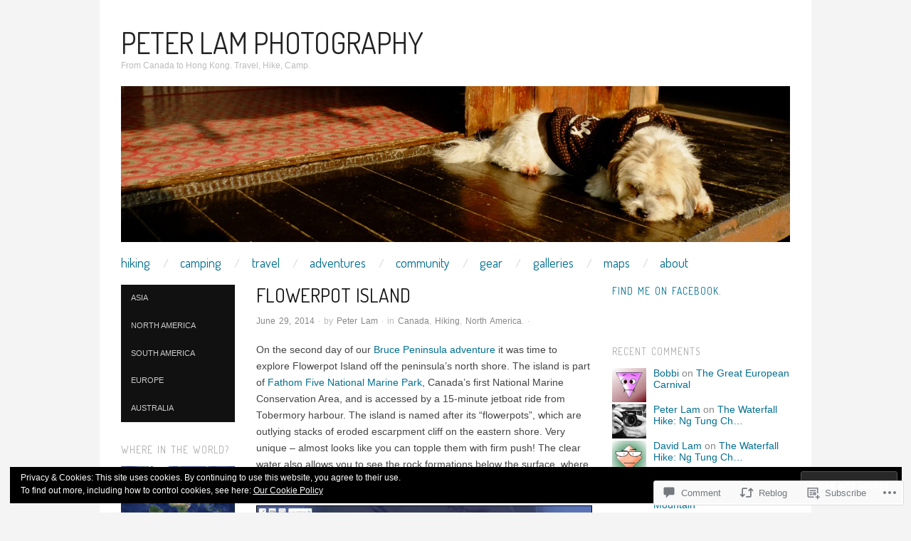

--- FILE ---
content_type: text/html; charset=UTF-8
request_url: https://peterlamphotography.com/2014/06/29/flowerpot-island/
body_size: 30754
content:
<!DOCTYPE html>
<!--[if IE 8]>
<html id="ie8" lang="en">
<![endif]-->
<!--[if !(IE 8)]><!-->
<html lang="en">
<!--<![endif]-->
<head>
<meta charset="UTF-8" />
<meta name="viewport" content="width=device-width,initial-scale=1" />
<title>Flowerpot Island | Peter Lam Photography</title>
<link rel="profile" href="http://gmpg.org/xfn/11" />
<link rel="pingback" href="https://peterlamphotography.com/xmlrpc.php" />
<!--[if lt IE 9]>
<script src="https://s0.wp.com/wp-content/themes/pub/oxygen/js/html5.js?m=1335201688i" type="text/javascript"></script>
<![endif]-->

<meta name='robots' content='max-image-preview:large' />

<!-- Async WordPress.com Remote Login -->
<script id="wpcom_remote_login_js">
var wpcom_remote_login_extra_auth = '';
function wpcom_remote_login_remove_dom_node_id( element_id ) {
	var dom_node = document.getElementById( element_id );
	if ( dom_node ) { dom_node.parentNode.removeChild( dom_node ); }
}
function wpcom_remote_login_remove_dom_node_classes( class_name ) {
	var dom_nodes = document.querySelectorAll( '.' + class_name );
	for ( var i = 0; i < dom_nodes.length; i++ ) {
		dom_nodes[ i ].parentNode.removeChild( dom_nodes[ i ] );
	}
}
function wpcom_remote_login_final_cleanup() {
	wpcom_remote_login_remove_dom_node_classes( "wpcom_remote_login_msg" );
	wpcom_remote_login_remove_dom_node_id( "wpcom_remote_login_key" );
	wpcom_remote_login_remove_dom_node_id( "wpcom_remote_login_validate" );
	wpcom_remote_login_remove_dom_node_id( "wpcom_remote_login_js" );
	wpcom_remote_login_remove_dom_node_id( "wpcom_request_access_iframe" );
	wpcom_remote_login_remove_dom_node_id( "wpcom_request_access_styles" );
}

// Watch for messages back from the remote login
window.addEventListener( "message", function( e ) {
	if ( e.origin === "https://r-login.wordpress.com" ) {
		var data = {};
		try {
			data = JSON.parse( e.data );
		} catch( e ) {
			wpcom_remote_login_final_cleanup();
			return;
		}

		if ( data.msg === 'LOGIN' ) {
			// Clean up the login check iframe
			wpcom_remote_login_remove_dom_node_id( "wpcom_remote_login_key" );

			var id_regex = new RegExp( /^[0-9]+$/ );
			var token_regex = new RegExp( /^.*|.*|.*$/ );
			if (
				token_regex.test( data.token )
				&& id_regex.test( data.wpcomid )
			) {
				// We have everything we need to ask for a login
				var script = document.createElement( "script" );
				script.setAttribute( "id", "wpcom_remote_login_validate" );
				script.src = '/remote-login.php?wpcom_remote_login=validate'
					+ '&wpcomid=' + data.wpcomid
					+ '&token=' + encodeURIComponent( data.token )
					+ '&host=' + window.location.protocol
					+ '//' + window.location.hostname
					+ '&postid=2089'
					+ '&is_singular=1';
				document.body.appendChild( script );
			}

			return;
		}

		// Safari ITP, not logged in, so redirect
		if ( data.msg === 'LOGIN-REDIRECT' ) {
			window.location = 'https://wordpress.com/log-in?redirect_to=' + window.location.href;
			return;
		}

		// Safari ITP, storage access failed, remove the request
		if ( data.msg === 'LOGIN-REMOVE' ) {
			var css_zap = 'html { -webkit-transition: margin-top 1s; transition: margin-top 1s; } /* 9001 */ html { margin-top: 0 !important; } * html body { margin-top: 0 !important; } @media screen and ( max-width: 782px ) { html { margin-top: 0 !important; } * html body { margin-top: 0 !important; } }';
			var style_zap = document.createElement( 'style' );
			style_zap.type = 'text/css';
			style_zap.appendChild( document.createTextNode( css_zap ) );
			document.body.appendChild( style_zap );

			var e = document.getElementById( 'wpcom_request_access_iframe' );
			e.parentNode.removeChild( e );

			document.cookie = 'wordpress_com_login_access=denied; path=/; max-age=31536000';

			return;
		}

		// Safari ITP
		if ( data.msg === 'REQUEST_ACCESS' ) {
			console.log( 'request access: safari' );

			// Check ITP iframe enable/disable knob
			if ( wpcom_remote_login_extra_auth !== 'safari_itp_iframe' ) {
				return;
			}

			// If we are in a "private window" there is no ITP.
			var private_window = false;
			try {
				var opendb = window.openDatabase( null, null, null, null );
			} catch( e ) {
				private_window = true;
			}

			if ( private_window ) {
				console.log( 'private window' );
				return;
			}

			var iframe = document.createElement( 'iframe' );
			iframe.id = 'wpcom_request_access_iframe';
			iframe.setAttribute( 'scrolling', 'no' );
			iframe.setAttribute( 'sandbox', 'allow-storage-access-by-user-activation allow-scripts allow-same-origin allow-top-navigation-by-user-activation' );
			iframe.src = 'https://r-login.wordpress.com/remote-login.php?wpcom_remote_login=request_access&origin=' + encodeURIComponent( data.origin ) + '&wpcomid=' + encodeURIComponent( data.wpcomid );

			var css = 'html { -webkit-transition: margin-top 1s; transition: margin-top 1s; } /* 9001 */ html { margin-top: 46px !important; } * html body { margin-top: 46px !important; } @media screen and ( max-width: 660px ) { html { margin-top: 71px !important; } * html body { margin-top: 71px !important; } #wpcom_request_access_iframe { display: block; height: 71px !important; } } #wpcom_request_access_iframe { border: 0px; height: 46px; position: fixed; top: 0; left: 0; width: 100%; min-width: 100%; z-index: 99999; background: #23282d; } ';

			var style = document.createElement( 'style' );
			style.type = 'text/css';
			style.id = 'wpcom_request_access_styles';
			style.appendChild( document.createTextNode( css ) );
			document.body.appendChild( style );

			document.body.appendChild( iframe );
		}

		if ( data.msg === 'DONE' ) {
			wpcom_remote_login_final_cleanup();
		}
	}
}, false );

// Inject the remote login iframe after the page has had a chance to load
// more critical resources
window.addEventListener( "DOMContentLoaded", function( e ) {
	var iframe = document.createElement( "iframe" );
	iframe.style.display = "none";
	iframe.setAttribute( "scrolling", "no" );
	iframe.setAttribute( "id", "wpcom_remote_login_key" );
	iframe.src = "https://r-login.wordpress.com/remote-login.php"
		+ "?wpcom_remote_login=key"
		+ "&origin=aHR0cHM6Ly9wZXRlcmxhbXBob3RvZ3JhcGh5LmNvbQ%3D%3D"
		+ "&wpcomid=58751370"
		+ "&time=" + Math.floor( Date.now() / 1000 );
	document.body.appendChild( iframe );
}, false );
</script>
<link rel='dns-prefetch' href='//s0.wp.com' />
<link rel='dns-prefetch' href='//widgets.wp.com' />
<link rel='dns-prefetch' href='//wordpress.com' />
<link rel='dns-prefetch' href='//fonts-api.wp.com' />
<link rel="alternate" type="application/rss+xml" title="Peter Lam Photography &raquo; Feed" href="https://peterlamphotography.com/feed/" />
<link rel="alternate" type="application/rss+xml" title="Peter Lam Photography &raquo; Comments Feed" href="https://peterlamphotography.com/comments/feed/" />
<link rel="alternate" type="application/rss+xml" title="Peter Lam Photography &raquo; Flowerpot Island Comments Feed" href="https://peterlamphotography.com/2014/06/29/flowerpot-island/feed/" />
	<script type="text/javascript">
		/* <![CDATA[ */
		function addLoadEvent(func) {
			var oldonload = window.onload;
			if (typeof window.onload != 'function') {
				window.onload = func;
			} else {
				window.onload = function () {
					oldonload();
					func();
				}
			}
		}
		/* ]]> */
	</script>
	<link crossorigin='anonymous' rel='stylesheet' id='all-css-0-1' href='/_static/??-eJxtzEkKgDAQRNELGZs4EDfiWUJsxMzYHby+RARB3BQ8KD6cWZgUGSNDKCL7su2RwCJnbdxjCCnVWYtHggO9ZlxFTsQftYaogf+k3x2+4Vv1voRZqrHvpkHJwV5glDTa&cssminify=yes' type='text/css' media='all' />
<style id='wp-emoji-styles-inline-css'>

	img.wp-smiley, img.emoji {
		display: inline !important;
		border: none !important;
		box-shadow: none !important;
		height: 1em !important;
		width: 1em !important;
		margin: 0 0.07em !important;
		vertical-align: -0.1em !important;
		background: none !important;
		padding: 0 !important;
	}
/*# sourceURL=wp-emoji-styles-inline-css */
</style>
<link crossorigin='anonymous' rel='stylesheet' id='all-css-2-1' href='/wp-content/plugins/gutenberg-core/v22.2.0/build/styles/block-library/style.css?m=1764855221i&cssminify=yes' type='text/css' media='all' />
<style id='wp-block-library-inline-css'>
.has-text-align-justify {
	text-align:justify;
}
.has-text-align-justify{text-align:justify;}

/*# sourceURL=wp-block-library-inline-css */
</style><style id='global-styles-inline-css'>
:root{--wp--preset--aspect-ratio--square: 1;--wp--preset--aspect-ratio--4-3: 4/3;--wp--preset--aspect-ratio--3-4: 3/4;--wp--preset--aspect-ratio--3-2: 3/2;--wp--preset--aspect-ratio--2-3: 2/3;--wp--preset--aspect-ratio--16-9: 16/9;--wp--preset--aspect-ratio--9-16: 9/16;--wp--preset--color--black: #000000;--wp--preset--color--cyan-bluish-gray: #abb8c3;--wp--preset--color--white: #ffffff;--wp--preset--color--pale-pink: #f78da7;--wp--preset--color--vivid-red: #cf2e2e;--wp--preset--color--luminous-vivid-orange: #ff6900;--wp--preset--color--luminous-vivid-amber: #fcb900;--wp--preset--color--light-green-cyan: #7bdcb5;--wp--preset--color--vivid-green-cyan: #00d084;--wp--preset--color--pale-cyan-blue: #8ed1fc;--wp--preset--color--vivid-cyan-blue: #0693e3;--wp--preset--color--vivid-purple: #9b51e0;--wp--preset--gradient--vivid-cyan-blue-to-vivid-purple: linear-gradient(135deg,rgb(6,147,227) 0%,rgb(155,81,224) 100%);--wp--preset--gradient--light-green-cyan-to-vivid-green-cyan: linear-gradient(135deg,rgb(122,220,180) 0%,rgb(0,208,130) 100%);--wp--preset--gradient--luminous-vivid-amber-to-luminous-vivid-orange: linear-gradient(135deg,rgb(252,185,0) 0%,rgb(255,105,0) 100%);--wp--preset--gradient--luminous-vivid-orange-to-vivid-red: linear-gradient(135deg,rgb(255,105,0) 0%,rgb(207,46,46) 100%);--wp--preset--gradient--very-light-gray-to-cyan-bluish-gray: linear-gradient(135deg,rgb(238,238,238) 0%,rgb(169,184,195) 100%);--wp--preset--gradient--cool-to-warm-spectrum: linear-gradient(135deg,rgb(74,234,220) 0%,rgb(151,120,209) 20%,rgb(207,42,186) 40%,rgb(238,44,130) 60%,rgb(251,105,98) 80%,rgb(254,248,76) 100%);--wp--preset--gradient--blush-light-purple: linear-gradient(135deg,rgb(255,206,236) 0%,rgb(152,150,240) 100%);--wp--preset--gradient--blush-bordeaux: linear-gradient(135deg,rgb(254,205,165) 0%,rgb(254,45,45) 50%,rgb(107,0,62) 100%);--wp--preset--gradient--luminous-dusk: linear-gradient(135deg,rgb(255,203,112) 0%,rgb(199,81,192) 50%,rgb(65,88,208) 100%);--wp--preset--gradient--pale-ocean: linear-gradient(135deg,rgb(255,245,203) 0%,rgb(182,227,212) 50%,rgb(51,167,181) 100%);--wp--preset--gradient--electric-grass: linear-gradient(135deg,rgb(202,248,128) 0%,rgb(113,206,126) 100%);--wp--preset--gradient--midnight: linear-gradient(135deg,rgb(2,3,129) 0%,rgb(40,116,252) 100%);--wp--preset--font-size--small: 13px;--wp--preset--font-size--medium: 20px;--wp--preset--font-size--large: 36px;--wp--preset--font-size--x-large: 42px;--wp--preset--font-family--albert-sans: 'Albert Sans', sans-serif;--wp--preset--font-family--alegreya: Alegreya, serif;--wp--preset--font-family--arvo: Arvo, serif;--wp--preset--font-family--bodoni-moda: 'Bodoni Moda', serif;--wp--preset--font-family--bricolage-grotesque: 'Bricolage Grotesque', sans-serif;--wp--preset--font-family--cabin: Cabin, sans-serif;--wp--preset--font-family--chivo: Chivo, sans-serif;--wp--preset--font-family--commissioner: Commissioner, sans-serif;--wp--preset--font-family--cormorant: Cormorant, serif;--wp--preset--font-family--courier-prime: 'Courier Prime', monospace;--wp--preset--font-family--crimson-pro: 'Crimson Pro', serif;--wp--preset--font-family--dm-mono: 'DM Mono', monospace;--wp--preset--font-family--dm-sans: 'DM Sans', sans-serif;--wp--preset--font-family--dm-serif-display: 'DM Serif Display', serif;--wp--preset--font-family--domine: Domine, serif;--wp--preset--font-family--eb-garamond: 'EB Garamond', serif;--wp--preset--font-family--epilogue: Epilogue, sans-serif;--wp--preset--font-family--fahkwang: Fahkwang, sans-serif;--wp--preset--font-family--figtree: Figtree, sans-serif;--wp--preset--font-family--fira-sans: 'Fira Sans', sans-serif;--wp--preset--font-family--fjalla-one: 'Fjalla One', sans-serif;--wp--preset--font-family--fraunces: Fraunces, serif;--wp--preset--font-family--gabarito: Gabarito, system-ui;--wp--preset--font-family--ibm-plex-mono: 'IBM Plex Mono', monospace;--wp--preset--font-family--ibm-plex-sans: 'IBM Plex Sans', sans-serif;--wp--preset--font-family--ibarra-real-nova: 'Ibarra Real Nova', serif;--wp--preset--font-family--instrument-serif: 'Instrument Serif', serif;--wp--preset--font-family--inter: Inter, sans-serif;--wp--preset--font-family--josefin-sans: 'Josefin Sans', sans-serif;--wp--preset--font-family--jost: Jost, sans-serif;--wp--preset--font-family--libre-baskerville: 'Libre Baskerville', serif;--wp--preset--font-family--libre-franklin: 'Libre Franklin', sans-serif;--wp--preset--font-family--literata: Literata, serif;--wp--preset--font-family--lora: Lora, serif;--wp--preset--font-family--merriweather: Merriweather, serif;--wp--preset--font-family--montserrat: Montserrat, sans-serif;--wp--preset--font-family--newsreader: Newsreader, serif;--wp--preset--font-family--noto-sans-mono: 'Noto Sans Mono', sans-serif;--wp--preset--font-family--nunito: Nunito, sans-serif;--wp--preset--font-family--open-sans: 'Open Sans', sans-serif;--wp--preset--font-family--overpass: Overpass, sans-serif;--wp--preset--font-family--pt-serif: 'PT Serif', serif;--wp--preset--font-family--petrona: Petrona, serif;--wp--preset--font-family--piazzolla: Piazzolla, serif;--wp--preset--font-family--playfair-display: 'Playfair Display', serif;--wp--preset--font-family--plus-jakarta-sans: 'Plus Jakarta Sans', sans-serif;--wp--preset--font-family--poppins: Poppins, sans-serif;--wp--preset--font-family--raleway: Raleway, sans-serif;--wp--preset--font-family--roboto: Roboto, sans-serif;--wp--preset--font-family--roboto-slab: 'Roboto Slab', serif;--wp--preset--font-family--rubik: Rubik, sans-serif;--wp--preset--font-family--rufina: Rufina, serif;--wp--preset--font-family--sora: Sora, sans-serif;--wp--preset--font-family--source-sans-3: 'Source Sans 3', sans-serif;--wp--preset--font-family--source-serif-4: 'Source Serif 4', serif;--wp--preset--font-family--space-mono: 'Space Mono', monospace;--wp--preset--font-family--syne: Syne, sans-serif;--wp--preset--font-family--texturina: Texturina, serif;--wp--preset--font-family--urbanist: Urbanist, sans-serif;--wp--preset--font-family--work-sans: 'Work Sans', sans-serif;--wp--preset--spacing--20: 0.44rem;--wp--preset--spacing--30: 0.67rem;--wp--preset--spacing--40: 1rem;--wp--preset--spacing--50: 1.5rem;--wp--preset--spacing--60: 2.25rem;--wp--preset--spacing--70: 3.38rem;--wp--preset--spacing--80: 5.06rem;--wp--preset--shadow--natural: 6px 6px 9px rgba(0, 0, 0, 0.2);--wp--preset--shadow--deep: 12px 12px 50px rgba(0, 0, 0, 0.4);--wp--preset--shadow--sharp: 6px 6px 0px rgba(0, 0, 0, 0.2);--wp--preset--shadow--outlined: 6px 6px 0px -3px rgb(255, 255, 255), 6px 6px rgb(0, 0, 0);--wp--preset--shadow--crisp: 6px 6px 0px rgb(0, 0, 0);}:where(.is-layout-flex){gap: 0.5em;}:where(.is-layout-grid){gap: 0.5em;}body .is-layout-flex{display: flex;}.is-layout-flex{flex-wrap: wrap;align-items: center;}.is-layout-flex > :is(*, div){margin: 0;}body .is-layout-grid{display: grid;}.is-layout-grid > :is(*, div){margin: 0;}:where(.wp-block-columns.is-layout-flex){gap: 2em;}:where(.wp-block-columns.is-layout-grid){gap: 2em;}:where(.wp-block-post-template.is-layout-flex){gap: 1.25em;}:where(.wp-block-post-template.is-layout-grid){gap: 1.25em;}.has-black-color{color: var(--wp--preset--color--black) !important;}.has-cyan-bluish-gray-color{color: var(--wp--preset--color--cyan-bluish-gray) !important;}.has-white-color{color: var(--wp--preset--color--white) !important;}.has-pale-pink-color{color: var(--wp--preset--color--pale-pink) !important;}.has-vivid-red-color{color: var(--wp--preset--color--vivid-red) !important;}.has-luminous-vivid-orange-color{color: var(--wp--preset--color--luminous-vivid-orange) !important;}.has-luminous-vivid-amber-color{color: var(--wp--preset--color--luminous-vivid-amber) !important;}.has-light-green-cyan-color{color: var(--wp--preset--color--light-green-cyan) !important;}.has-vivid-green-cyan-color{color: var(--wp--preset--color--vivid-green-cyan) !important;}.has-pale-cyan-blue-color{color: var(--wp--preset--color--pale-cyan-blue) !important;}.has-vivid-cyan-blue-color{color: var(--wp--preset--color--vivid-cyan-blue) !important;}.has-vivid-purple-color{color: var(--wp--preset--color--vivid-purple) !important;}.has-black-background-color{background-color: var(--wp--preset--color--black) !important;}.has-cyan-bluish-gray-background-color{background-color: var(--wp--preset--color--cyan-bluish-gray) !important;}.has-white-background-color{background-color: var(--wp--preset--color--white) !important;}.has-pale-pink-background-color{background-color: var(--wp--preset--color--pale-pink) !important;}.has-vivid-red-background-color{background-color: var(--wp--preset--color--vivid-red) !important;}.has-luminous-vivid-orange-background-color{background-color: var(--wp--preset--color--luminous-vivid-orange) !important;}.has-luminous-vivid-amber-background-color{background-color: var(--wp--preset--color--luminous-vivid-amber) !important;}.has-light-green-cyan-background-color{background-color: var(--wp--preset--color--light-green-cyan) !important;}.has-vivid-green-cyan-background-color{background-color: var(--wp--preset--color--vivid-green-cyan) !important;}.has-pale-cyan-blue-background-color{background-color: var(--wp--preset--color--pale-cyan-blue) !important;}.has-vivid-cyan-blue-background-color{background-color: var(--wp--preset--color--vivid-cyan-blue) !important;}.has-vivid-purple-background-color{background-color: var(--wp--preset--color--vivid-purple) !important;}.has-black-border-color{border-color: var(--wp--preset--color--black) !important;}.has-cyan-bluish-gray-border-color{border-color: var(--wp--preset--color--cyan-bluish-gray) !important;}.has-white-border-color{border-color: var(--wp--preset--color--white) !important;}.has-pale-pink-border-color{border-color: var(--wp--preset--color--pale-pink) !important;}.has-vivid-red-border-color{border-color: var(--wp--preset--color--vivid-red) !important;}.has-luminous-vivid-orange-border-color{border-color: var(--wp--preset--color--luminous-vivid-orange) !important;}.has-luminous-vivid-amber-border-color{border-color: var(--wp--preset--color--luminous-vivid-amber) !important;}.has-light-green-cyan-border-color{border-color: var(--wp--preset--color--light-green-cyan) !important;}.has-vivid-green-cyan-border-color{border-color: var(--wp--preset--color--vivid-green-cyan) !important;}.has-pale-cyan-blue-border-color{border-color: var(--wp--preset--color--pale-cyan-blue) !important;}.has-vivid-cyan-blue-border-color{border-color: var(--wp--preset--color--vivid-cyan-blue) !important;}.has-vivid-purple-border-color{border-color: var(--wp--preset--color--vivid-purple) !important;}.has-vivid-cyan-blue-to-vivid-purple-gradient-background{background: var(--wp--preset--gradient--vivid-cyan-blue-to-vivid-purple) !important;}.has-light-green-cyan-to-vivid-green-cyan-gradient-background{background: var(--wp--preset--gradient--light-green-cyan-to-vivid-green-cyan) !important;}.has-luminous-vivid-amber-to-luminous-vivid-orange-gradient-background{background: var(--wp--preset--gradient--luminous-vivid-amber-to-luminous-vivid-orange) !important;}.has-luminous-vivid-orange-to-vivid-red-gradient-background{background: var(--wp--preset--gradient--luminous-vivid-orange-to-vivid-red) !important;}.has-very-light-gray-to-cyan-bluish-gray-gradient-background{background: var(--wp--preset--gradient--very-light-gray-to-cyan-bluish-gray) !important;}.has-cool-to-warm-spectrum-gradient-background{background: var(--wp--preset--gradient--cool-to-warm-spectrum) !important;}.has-blush-light-purple-gradient-background{background: var(--wp--preset--gradient--blush-light-purple) !important;}.has-blush-bordeaux-gradient-background{background: var(--wp--preset--gradient--blush-bordeaux) !important;}.has-luminous-dusk-gradient-background{background: var(--wp--preset--gradient--luminous-dusk) !important;}.has-pale-ocean-gradient-background{background: var(--wp--preset--gradient--pale-ocean) !important;}.has-electric-grass-gradient-background{background: var(--wp--preset--gradient--electric-grass) !important;}.has-midnight-gradient-background{background: var(--wp--preset--gradient--midnight) !important;}.has-small-font-size{font-size: var(--wp--preset--font-size--small) !important;}.has-medium-font-size{font-size: var(--wp--preset--font-size--medium) !important;}.has-large-font-size{font-size: var(--wp--preset--font-size--large) !important;}.has-x-large-font-size{font-size: var(--wp--preset--font-size--x-large) !important;}.has-albert-sans-font-family{font-family: var(--wp--preset--font-family--albert-sans) !important;}.has-alegreya-font-family{font-family: var(--wp--preset--font-family--alegreya) !important;}.has-arvo-font-family{font-family: var(--wp--preset--font-family--arvo) !important;}.has-bodoni-moda-font-family{font-family: var(--wp--preset--font-family--bodoni-moda) !important;}.has-bricolage-grotesque-font-family{font-family: var(--wp--preset--font-family--bricolage-grotesque) !important;}.has-cabin-font-family{font-family: var(--wp--preset--font-family--cabin) !important;}.has-chivo-font-family{font-family: var(--wp--preset--font-family--chivo) !important;}.has-commissioner-font-family{font-family: var(--wp--preset--font-family--commissioner) !important;}.has-cormorant-font-family{font-family: var(--wp--preset--font-family--cormorant) !important;}.has-courier-prime-font-family{font-family: var(--wp--preset--font-family--courier-prime) !important;}.has-crimson-pro-font-family{font-family: var(--wp--preset--font-family--crimson-pro) !important;}.has-dm-mono-font-family{font-family: var(--wp--preset--font-family--dm-mono) !important;}.has-dm-sans-font-family{font-family: var(--wp--preset--font-family--dm-sans) !important;}.has-dm-serif-display-font-family{font-family: var(--wp--preset--font-family--dm-serif-display) !important;}.has-domine-font-family{font-family: var(--wp--preset--font-family--domine) !important;}.has-eb-garamond-font-family{font-family: var(--wp--preset--font-family--eb-garamond) !important;}.has-epilogue-font-family{font-family: var(--wp--preset--font-family--epilogue) !important;}.has-fahkwang-font-family{font-family: var(--wp--preset--font-family--fahkwang) !important;}.has-figtree-font-family{font-family: var(--wp--preset--font-family--figtree) !important;}.has-fira-sans-font-family{font-family: var(--wp--preset--font-family--fira-sans) !important;}.has-fjalla-one-font-family{font-family: var(--wp--preset--font-family--fjalla-one) !important;}.has-fraunces-font-family{font-family: var(--wp--preset--font-family--fraunces) !important;}.has-gabarito-font-family{font-family: var(--wp--preset--font-family--gabarito) !important;}.has-ibm-plex-mono-font-family{font-family: var(--wp--preset--font-family--ibm-plex-mono) !important;}.has-ibm-plex-sans-font-family{font-family: var(--wp--preset--font-family--ibm-plex-sans) !important;}.has-ibarra-real-nova-font-family{font-family: var(--wp--preset--font-family--ibarra-real-nova) !important;}.has-instrument-serif-font-family{font-family: var(--wp--preset--font-family--instrument-serif) !important;}.has-inter-font-family{font-family: var(--wp--preset--font-family--inter) !important;}.has-josefin-sans-font-family{font-family: var(--wp--preset--font-family--josefin-sans) !important;}.has-jost-font-family{font-family: var(--wp--preset--font-family--jost) !important;}.has-libre-baskerville-font-family{font-family: var(--wp--preset--font-family--libre-baskerville) !important;}.has-libre-franklin-font-family{font-family: var(--wp--preset--font-family--libre-franklin) !important;}.has-literata-font-family{font-family: var(--wp--preset--font-family--literata) !important;}.has-lora-font-family{font-family: var(--wp--preset--font-family--lora) !important;}.has-merriweather-font-family{font-family: var(--wp--preset--font-family--merriweather) !important;}.has-montserrat-font-family{font-family: var(--wp--preset--font-family--montserrat) !important;}.has-newsreader-font-family{font-family: var(--wp--preset--font-family--newsreader) !important;}.has-noto-sans-mono-font-family{font-family: var(--wp--preset--font-family--noto-sans-mono) !important;}.has-nunito-font-family{font-family: var(--wp--preset--font-family--nunito) !important;}.has-open-sans-font-family{font-family: var(--wp--preset--font-family--open-sans) !important;}.has-overpass-font-family{font-family: var(--wp--preset--font-family--overpass) !important;}.has-pt-serif-font-family{font-family: var(--wp--preset--font-family--pt-serif) !important;}.has-petrona-font-family{font-family: var(--wp--preset--font-family--petrona) !important;}.has-piazzolla-font-family{font-family: var(--wp--preset--font-family--piazzolla) !important;}.has-playfair-display-font-family{font-family: var(--wp--preset--font-family--playfair-display) !important;}.has-plus-jakarta-sans-font-family{font-family: var(--wp--preset--font-family--plus-jakarta-sans) !important;}.has-poppins-font-family{font-family: var(--wp--preset--font-family--poppins) !important;}.has-raleway-font-family{font-family: var(--wp--preset--font-family--raleway) !important;}.has-roboto-font-family{font-family: var(--wp--preset--font-family--roboto) !important;}.has-roboto-slab-font-family{font-family: var(--wp--preset--font-family--roboto-slab) !important;}.has-rubik-font-family{font-family: var(--wp--preset--font-family--rubik) !important;}.has-rufina-font-family{font-family: var(--wp--preset--font-family--rufina) !important;}.has-sora-font-family{font-family: var(--wp--preset--font-family--sora) !important;}.has-source-sans-3-font-family{font-family: var(--wp--preset--font-family--source-sans-3) !important;}.has-source-serif-4-font-family{font-family: var(--wp--preset--font-family--source-serif-4) !important;}.has-space-mono-font-family{font-family: var(--wp--preset--font-family--space-mono) !important;}.has-syne-font-family{font-family: var(--wp--preset--font-family--syne) !important;}.has-texturina-font-family{font-family: var(--wp--preset--font-family--texturina) !important;}.has-urbanist-font-family{font-family: var(--wp--preset--font-family--urbanist) !important;}.has-work-sans-font-family{font-family: var(--wp--preset--font-family--work-sans) !important;}
/*# sourceURL=global-styles-inline-css */
</style>

<style id='classic-theme-styles-inline-css'>
/*! This file is auto-generated */
.wp-block-button__link{color:#fff;background-color:#32373c;border-radius:9999px;box-shadow:none;text-decoration:none;padding:calc(.667em + 2px) calc(1.333em + 2px);font-size:1.125em}.wp-block-file__button{background:#32373c;color:#fff;text-decoration:none}
/*# sourceURL=/wp-includes/css/classic-themes.min.css */
</style>
<link crossorigin='anonymous' rel='stylesheet' id='all-css-4-1' href='/_static/??-eJx9j9sOwjAIhl/[base64]&cssminify=yes' type='text/css' media='all' />
<link rel='stylesheet' id='verbum-gutenberg-css-css' href='https://widgets.wp.com/verbum-block-editor/block-editor.css?ver=1738686361' media='all' />
<link crossorigin='anonymous' rel='stylesheet' id='all-css-6-1' href='/_static/??/wp-content/mu-plugins/comment-likes/css/comment-likes.css,/i/noticons/noticons.css?m=1436783281j&cssminify=yes' type='text/css' media='all' />
<link crossorigin='anonymous' rel='stylesheet' id='screen-css-7-1' href='/wp-content/themes/pub/oxygen/style.css?m=1741693338i&cssminify=yes' type='text/css' media='screen' />
<link rel='stylesheet' id='font-terminal-dosis-css' href='https://fonts-api.wp.com/css?family=Terminal+Dosis&#038;ver=20120821' media='all' />
<link crossorigin='anonymous' rel='stylesheet' id='all-css-10-1' href='/wp-content/themes/pub/oxygen/inc/style-wpcom.css?m=1387558833i&cssminify=yes' type='text/css' media='all' />
<style id='jetpack_facebook_likebox-inline-css'>
.widget_facebook_likebox {
	overflow: hidden;
}

/*# sourceURL=/wp-content/mu-plugins/jetpack-plugin/moon/modules/widgets/facebook-likebox/style.css */
</style>
<link crossorigin='anonymous' rel='stylesheet' id='all-css-12-1' href='/_static/??-eJzTLy/QTc7PK0nNK9HPLdUtyClNz8wr1i9KTcrJTwcy0/WTi5G5ekCujj52Temp+bo5+cmJJZn5eSgc3bScxMwikFb7XFtDE1NLExMLc0OTLACohS2q&cssminify=yes' type='text/css' media='all' />
<link crossorigin='anonymous' rel='stylesheet' id='print-css-13-1' href='/wp-content/mu-plugins/global-print/global-print.css?m=1465851035i&cssminify=yes' type='text/css' media='print' />
<link crossorigin='anonymous' rel='stylesheet' id='all-css-14-1' href='/wp-content/mu-plugins/infinity/themes/pub/oxygen.css?m=1339516582i&cssminify=yes' type='text/css' media='all' />
<style id='jetpack-global-styles-frontend-style-inline-css'>
:root { --font-headings: unset; --font-base: unset; --font-headings-default: -apple-system,BlinkMacSystemFont,"Segoe UI",Roboto,Oxygen-Sans,Ubuntu,Cantarell,"Helvetica Neue",sans-serif; --font-base-default: -apple-system,BlinkMacSystemFont,"Segoe UI",Roboto,Oxygen-Sans,Ubuntu,Cantarell,"Helvetica Neue",sans-serif;}
/*# sourceURL=jetpack-global-styles-frontend-style-inline-css */
</style>
<link crossorigin='anonymous' rel='stylesheet' id='all-css-16-1' href='/_static/??-eJyNjcEKwjAQRH/IuFRT6kX8FNkmS5K6yQY3Qfx7bfEiXrwM82B4A49qnJRGpUHupnIPqSgs1Cq624chi6zhO5OCRryTR++fW00l7J3qDv43XVNxoOISsmEJol/wY2uR8vs3WggsM/I6uOTzMI3Hw8lOg11eUT1JKA==&cssminify=yes' type='text/css' media='all' />
<script type="text/javascript" id="jetpack_related-posts-js-extra">
/* <![CDATA[ */
var related_posts_js_options = {"post_heading":"h4"};
//# sourceURL=jetpack_related-posts-js-extra
/* ]]> */
</script>
<script type="text/javascript" id="wpcom-actionbar-placeholder-js-extra">
/* <![CDATA[ */
var actionbardata = {"siteID":"58751370","postID":"2089","siteURL":"https://peterlamphotography.com","xhrURL":"https://peterlamphotography.com/wp-admin/admin-ajax.php","nonce":"a341b530e9","isLoggedIn":"","statusMessage":"","subsEmailDefault":"instantly","proxyScriptUrl":"https://s0.wp.com/wp-content/js/wpcom-proxy-request.js?m=1513050504i&amp;ver=20211021","shortlink":"https://wp.me/p3YvUK-xH","i18n":{"followedText":"New posts from this site will now appear in your \u003Ca href=\"https://wordpress.com/reader\"\u003EReader\u003C/a\u003E","foldBar":"Collapse this bar","unfoldBar":"Expand this bar","shortLinkCopied":"Shortlink copied to clipboard."}};
//# sourceURL=wpcom-actionbar-placeholder-js-extra
/* ]]> */
</script>
<script type="text/javascript" id="jetpack-mu-wpcom-settings-js-before">
/* <![CDATA[ */
var JETPACK_MU_WPCOM_SETTINGS = {"assetsUrl":"https://s0.wp.com/wp-content/mu-plugins/jetpack-mu-wpcom-plugin/moon/jetpack_vendor/automattic/jetpack-mu-wpcom/src/build/"};
//# sourceURL=jetpack-mu-wpcom-settings-js-before
/* ]]> */
</script>
<script crossorigin='anonymous' type='text/javascript'  src='/_static/??-eJx1jcEOwiAQRH/I7dYm6Mn4KabCpgFhQVhS+/digkk9eJpM5uUNrgl0ZCEWDBWSr4vlgo4kzfrRO4YYGW+WNd6r9QYz+VnIQIpFym8bguXBlQPuxK4xXiDl+Nq+W5P5aqh8RveslLcee8FfCIJdcjvt8DVcjmelxvE0Tcq9AV2gTlk='></script>
<script type="text/javascript" id="rlt-proxy-js-after">
/* <![CDATA[ */
	rltInitialize( {"token":null,"iframeOrigins":["https:\/\/widgets.wp.com"]} );
//# sourceURL=rlt-proxy-js-after
/* ]]> */
</script>
<link rel="EditURI" type="application/rsd+xml" title="RSD" href="https://peterlamphotography.wordpress.com/xmlrpc.php?rsd" />
<meta name="generator" content="WordPress.com" />
<link rel="canonical" href="https://peterlamphotography.com/2014/06/29/flowerpot-island/" />
<link rel='shortlink' href='https://wp.me/p3YvUK-xH' />
<link rel="alternate" type="application/json+oembed" href="https://public-api.wordpress.com/oembed/?format=json&amp;url=https%3A%2F%2Fpeterlamphotography.com%2F2014%2F06%2F29%2Fflowerpot-island%2F&amp;for=wpcom-auto-discovery" /><link rel="alternate" type="application/xml+oembed" href="https://public-api.wordpress.com/oembed/?format=xml&amp;url=https%3A%2F%2Fpeterlamphotography.com%2F2014%2F06%2F29%2Fflowerpot-island%2F&amp;for=wpcom-auto-discovery" />
<!-- Jetpack Open Graph Tags -->
<meta property="og:type" content="article" />
<meta property="og:title" content="Flowerpot Island" />
<meta property="og:url" content="https://peterlamphotography.com/2014/06/29/flowerpot-island/" />
<meta property="og:description" content="On the second day of our Bruce Peninsula adventure it was time to explore Flowerpot Island off the peninsula&#8217;s north shore. The island is part of Fathom Five National Marine Park, Canada&amp;#821…" />
<meta property="article:published_time" content="2014-06-29T11:10:26+00:00" />
<meta property="article:modified_time" content="2018-02-02T16:34:13+00:00" />
<meta property="og:site_name" content="Peter Lam Photography" />
<meta property="og:image" content="https://peterlamphotography.com/wp-content/uploads/2014/06/wordpress-1000493.jpg" />
<meta property="og:image:width" content="470" />
<meta property="og:image:height" content="313" />
<meta property="og:image:alt" content="Flowerpot island" />
<meta property="og:locale" content="en_US" />
<meta property="article:publisher" content="https://www.facebook.com/WordPresscom" />
<meta name="twitter:creator" content="@plphotography88" />
<meta name="twitter:site" content="@plphotography88" />
<meta name="twitter:text:title" content="Flowerpot Island" />
<meta name="twitter:image" content="https://peterlamphotography.com/wp-content/uploads/2014/06/wordpress-1000493.jpg?w=640" />
<meta name="twitter:image:alt" content="Flowerpot island" />
<meta name="twitter:card" content="summary_large_image" />

<!-- End Jetpack Open Graph Tags -->
<link rel="shortcut icon" type="image/x-icon" href="https://secure.gravatar.com/blavatar/0b43de97f4f6823589efc5734d15b5aed02c7d0f63c5861cffb3bb678500959f?s=32" sizes="16x16" />
<link rel="icon" type="image/x-icon" href="https://secure.gravatar.com/blavatar/0b43de97f4f6823589efc5734d15b5aed02c7d0f63c5861cffb3bb678500959f?s=32" sizes="16x16" />
<link rel="apple-touch-icon" href="https://secure.gravatar.com/blavatar/0b43de97f4f6823589efc5734d15b5aed02c7d0f63c5861cffb3bb678500959f?s=114" />
<link rel='openid.server' href='https://peterlamphotography.com/?openidserver=1' />
<link rel='openid.delegate' href='https://peterlamphotography.com/' />
<link rel="search" type="application/opensearchdescription+xml" href="https://peterlamphotography.com/osd.xml" title="Peter Lam Photography" />
<link rel="search" type="application/opensearchdescription+xml" href="https://s1.wp.com/opensearch.xml" title="WordPress.com" />
<meta name="theme-color" content="#ffffff" />
	<style type="text/css">
		#page {
			background-color: #ffffff		}
	</style>
	<style>
		html {
			font-size: 18px;
		}
		h1, h2, h3, h4, h5, h6, dl dt, blockquote, blockquote blockquote blockquote, .site-title, .main-navigation a, .widget_calendar caption {
			font-family: 'Terminal Dosis', sans-serif;
		}
		.error, .entry-title a, .entry-content a, entry-summary a, .main-navigation > div > ul > li > a, .widget a, .post-navigation a, #image-navigation a, .pingback a, .logged-in-as a, .more-articles .entry-title a:hover, .widget_flickr #flickr_badge_uber_wrapper a {
			color: #0c86ac;
		}
		a:hover, .comment-meta a, .comment-meta a:visited {
			border-color: #0c86ac;
		}
		a.read-more, a.read-more:visited, .pagination a:hover, .comment-navigation a:hover, button, html input[type="button"], input[type="reset"], input[type="submit"], #infinite-handle span {
			background-color: #0c86ac;
		}
	</style>
<style type="text/css">.recentcomments a{display:inline !important;padding:0 !important;margin:0 !important;}</style>		<style type="text/css">
			.recentcomments a {
				display: inline !important;
				padding: 0 !important;
				margin: 0 !important;
			}

			table.recentcommentsavatartop img.avatar, table.recentcommentsavatarend img.avatar {
				border: 0px;
				margin: 0;
			}

			table.recentcommentsavatartop a, table.recentcommentsavatarend a {
				border: 0px !important;
				background-color: transparent !important;
			}

			td.recentcommentsavatarend, td.recentcommentsavatartop {
				padding: 0px 0px 1px 0px;
				margin: 0px;
			}

			td.recentcommentstextend {
				border: none !important;
				padding: 0px 0px 2px 10px;
			}

			.rtl td.recentcommentstextend {
				padding: 0px 10px 2px 0px;
			}

			td.recentcommentstexttop {
				border: none;
				padding: 0px 0px 0px 10px;
			}

			.rtl td.recentcommentstexttop {
				padding: 0px 10px 0px 0px;
			}
		</style>
		<meta name="description" content="On the second day of our Bruce Peninsula adventure it was time to explore Flowerpot Island off the peninsula&#039;s north shore. The island is part of Fathom Five National Marine Park, Canada&#039;s first National Marine Conservation Area, and is accessed by a 15-minute jetboat ride from Tobermory harbour. The island is named after its &quot;flowerpots&quot;,&hellip;" />

<meta name='geo.position' content='45.300651;-81.624418' />
<meta name='ICBM' content='45.300651, -81.624418' />
	<style type="text/css">
			.site-title a {
			color: #222222;
		}
		</style>
	<style type="text/css" id="custom-colors-css">.menu-secondary li a:hover { background-color: #000000;}
.menu-secondary li a:hover { background-color: rgba( 0, 0, 0, 0.2 );}
.menu-secondary li { border-color: #252525;}
.menu-secondary li { border-color: rgba( 37, 37, 37, 0.1 );}
.menu-secondary li a, .menu-secondary li.current-menu-item li a, .menu-secondary li.current-page-item li a { color: #CCCCCC;}
.menu-secondary li li a { color: #888888;}
.menu-secondary li.current-menu-item a, .menu-secondary li.current-page-item a { color: #848484;}
.menu-secondary li.current-menu-item li a:hover, .menu-secondary li.current-page-item li a:hover { color: #FFFFFF;}
body { background-color: #f4f4f4;}
.error, .entry-title a, .entry-content a, entry-summary a, .main-navigation > div > ul > li > a, .widget a, .post-navigation a, #image-navigation a, .pingback a, .logged-in-as a, .more-articles .entry-title a:hover, .widget_flickr #flickr_badge_uber_wrapper a { color: #026F90;}
a:hover, .comment-meta a, .comment-meta a:visited { border-color: #026F90;}
a.read-more, a.read-more:visited, .pagination a:hover, .comment-navigation a:hover, button, html input[type="button"], input[type="reset"], input[type="submit"], #infinite-handle span { background-color: #026F90;}
.entry-title a:hover, .entry-meta a:hover, .page-links a:hover, .comment-meta a:hover, .widget ul li a:hover, .widget_flickr #flickr_badge_uber_wrapper a:hover { color: #000000;}
.menu-secondary, .menu-secondary li, .menu-secondary li a { background-color: #111111;}
</style>
			<link rel="stylesheet" id="custom-css-css" type="text/css" href="https://s0.wp.com/?custom-css=1&#038;csblog=3YvUK&#038;cscache=6&#038;csrev=21" />
			<link crossorigin='anonymous' rel='stylesheet' id='all-css-0-3' href='/_static/??-eJyVjtsKwkAMRH/INtSixQfxU2S7DSVtdrM0WZb+vRUv4Ivo48wcDgMlVV6iYTQIuUqcR4oKE1pyfn5mCCIRrhQ99Cx+VtBCCZfaq+7gd0OQITMqeLdIVuQ39Cr+FT4uZeIBNPfqF0pGssEfqQ4Uv5kLDSOaAuZtlZmwYlfAMCR2tt1VWxnvgks4N92hPXXHttlPN3MOdxI=&cssminify=yes' type='text/css' media='all' />
</head>

<body class="wp-singular post-template-default single single-post postid-2089 single-format-standard wp-theme-puboxygen no-js customizer-styles-applied jetpack-reblog-enabled custom-colors">
<div id="page" class="hfeed site">
		<header id="masthead" class="site-header" role="banner">
		<hgroup>
			<a href="https://peterlamphotography.com/" class="site-logo-link" rel="home" itemprop="url"></a>			<h1 class="site-title"><a href="https://peterlamphotography.com/" title="Peter Lam Photography" rel="home">Peter Lam Photography</a></h1>
			<h2 class="site-description">From Canada to Hong Kong. Travel, Hike, Camp.</h2>
		</hgroup>

		
		
			<a href="https://peterlamphotography.com/" title="Peter Lam Photography" rel="home">
				<img src="https://peterlamphotography.com/wp-content/uploads/2013/10/cropped-wordpress-7072.jpg" width="1500" height="349" alt="" class="custom-header" />
			</a>

		
		<nav role="navigation" class="site-navigation main-navigation clear-fix">
			<h1 class="assistive-text">Main Menu</h1>
			<div class="assistive-text skip-link"><a href="#content" title="Skip to content">Skip to content</a></div>

			<div class="menu-subject-type-container"><ul id="menu-subject-type" class="menu"><li id="menu-item-1991" class="menu-item menu-item-type-taxonomy menu-item-object-category current-post-ancestor current-menu-parent current-post-parent menu-item-1991"><a href="https://peterlamphotography.com/category/hiking/">Hiking</a></li>
<li id="menu-item-14410" class="menu-item menu-item-type-taxonomy menu-item-object-category menu-item-14410"><a href="https://peterlamphotography.com/category/camping/">Camping</a></li>
<li id="menu-item-91" class="menu-item menu-item-type-taxonomy menu-item-object-category menu-item-91"><a href="https://peterlamphotography.com/category/travel/">Travel</a></li>
<li id="menu-item-18121" class="menu-item menu-item-type-taxonomy menu-item-object-category menu-item-18121"><a href="https://peterlamphotography.com/category/adventures/">Adventures</a></li>
<li id="menu-item-3592" class="menu-item menu-item-type-taxonomy menu-item-object-category menu-item-3592"><a href="https://peterlamphotography.com/category/community/">Community</a></li>
<li id="menu-item-506" class="menu-item menu-item-type-taxonomy menu-item-object-category menu-item-506"><a href="https://peterlamphotography.com/category/gear/">Gear</a></li>
<li id="menu-item-451" class="menu-item menu-item-type-post_type menu-item-object-page menu-item-has-children menu-item-451"><a href="https://peterlamphotography.com/gallery/">Galleries</a>
<ul class="sub-menu">
	<li id="menu-item-449" class="menu-item menu-item-type-post_type menu-item-object-page menu-item-449"><a href="https://peterlamphotography.com/gallery/nature/">Nature</a></li>
	<li id="menu-item-447" class="menu-item menu-item-type-post_type menu-item-object-page menu-item-447"><a href="https://peterlamphotography.com/gallery/urban/">Urban</a></li>
	<li id="menu-item-450" class="menu-item menu-item-type-post_type menu-item-object-page menu-item-450"><a href="https://peterlamphotography.com/gallery/nocturnal/">Nocturnal</a></li>
	<li id="menu-item-448" class="menu-item menu-item-type-post_type menu-item-object-page menu-item-448"><a href="https://peterlamphotography.com/gallery/people/">People</a></li>
</ul>
</li>
<li id="menu-item-3822" class="menu-item menu-item-type-post_type menu-item-object-page menu-item-3822"><a href="https://peterlamphotography.com/maps/">Maps</a></li>
<li id="menu-item-41" class="menu-item menu-item-type-post_type menu-item-object-page menu-item-41"><a href="https://peterlamphotography.com/about/">About</a></li>
</ul></div>		</nav>
	</header><!-- #masthead .site-header -->

	<div id="main" class="clear-fix">
		<div id="primary" class="site-content">
			<div id="content" role="main">

			
				
<article id="post-2089" class="clear-fix post-2089 post type-post status-publish format-standard has-post-thumbnail hentry category-canada category-hiking category-north-america tag-bruce-peninsula tag-flowerpots tag-georgian-bay tag-hiking tag-niagara-escarpment tag-ontario-parks tag-toronto tag-x100s">
	<header class="entry-header">
		<h1 class="entry-title">Flowerpot Island</h1>

		<div class="entry-meta">
			<span class="entry-date"><a href="https://peterlamphotography.com/2014/06/29/flowerpot-island/" title="07:10" rel="bookmark"><time class="entry-date" datetime="2014-06-29T07:10:26-04:00" pubdate>June 29, 2014</time></a></span>			<span class="sep">&middot;</span>
			<span class="byline">by <span class="author vcard"><a class="url fn n" href="https://peterlamphotography.com/author/carboy88/" title="View all posts by Peter Lam" rel="author">Peter Lam</a></span></span>			<span class="sep">&middot;</span>
			in <a href="https://peterlamphotography.com/category/north-america/canada/" rel="category tag">Canada</a>, <a href="https://peterlamphotography.com/category/hiking/" rel="category tag">Hiking</a>, <a href="https://peterlamphotography.com/category/north-america/" rel="category tag">North America</a>.			<span class="sep">&middot;</span>
					</div><!-- .entry-meta -->
	</header><!-- .entry-header -->

	<div class="entry-content clear-fix">
		<p>On the second day of our <a title="Bruce Peninsula – Part 1" href="peterlamphotography.com/2014/06/26/bruce-peninsula-part-1/" target="_blank">Bruce Peninsula adventure</a> it was time to explore Flowerpot Island off the peninsula&#8217;s north shore. The island is part of <a title="Fathom Five National Marine Park" href="http://www.pc.gc.ca/eng/amnc-nmca/on/fathomfive/index.aspx" target="_blank">Fathom Five National Marine Park</a>, Canada&#8217;s first National Marine Conservation Area, and is accessed by a 15-minute jetboat ride from Tobermory harbour. The island is named after its &#8220;flowerpots&#8221;, which are outlying stacks of eroded escarpment cliff on the eastern shore. Very unique &#8211; almost looks like you can topple them with firm push! The clear water also allows you to see the rock formations below the surface, where the Niagara Escarpment plunges into Georgian Bay.</p>
<div data-shortcode="caption" id="attachment_2096" style="width: 480px" class="wp-caption aligncenter"><a href="https://peterlamphotography.com/wp-content/uploads/2014/06/flowerpotislandroute.jpg" target="_blank"><img aria-describedby="caption-attachment-2096" data-attachment-id="2096" data-permalink="https://peterlamphotography.com/2014/06/29/flowerpot-island/flowerpotislandroute/#main" data-orig-file="https://peterlamphotography.com/wp-content/uploads/2014/06/flowerpotislandroute.jpg" data-orig-size="1531,652" data-comments-opened="1" data-image-meta="{&quot;aperture&quot;:&quot;0&quot;,&quot;credit&quot;:&quot;&quot;,&quot;camera&quot;:&quot;&quot;,&quot;caption&quot;:&quot;&quot;,&quot;created_timestamp&quot;:&quot;0&quot;,&quot;copyright&quot;:&quot;&quot;,&quot;focal_length&quot;:&quot;0&quot;,&quot;iso&quot;:&quot;0&quot;,&quot;shutter_speed&quot;:&quot;0&quot;,&quot;title&quot;:&quot;&quot;}" data-image-title="FlowerPotIslandRoute" data-image-description="" data-image-caption="&lt;p&gt;The hiking trails of Flower Pot Island.&lt;/p&gt;
" data-medium-file="https://peterlamphotography.com/wp-content/uploads/2014/06/flowerpotislandroute.jpg?w=300" data-large-file="https://peterlamphotography.com/wp-content/uploads/2014/06/flowerpotislandroute.jpg?w=470" class="wp-image-2096 size-full" style="border:1px solid #000000;" src="https://peterlamphotography.com/wp-content/uploads/2014/06/flowerpotislandroute.jpg?w=470&#038;h=200" alt="The hiking trails of Flower Pot Island." width="470" height="200" srcset="https://peterlamphotography.com/wp-content/uploads/2014/06/flowerpotislandroute.jpg?w=470&amp;h=200 470w, https://peterlamphotography.com/wp-content/uploads/2014/06/flowerpotislandroute.jpg?w=940&amp;h=400 940w, https://peterlamphotography.com/wp-content/uploads/2014/06/flowerpotislandroute.jpg?w=300&amp;h=128 300w, https://peterlamphotography.com/wp-content/uploads/2014/06/flowerpotislandroute.jpg?w=768&amp;h=327 768w" sizes="(max-width: 470px) 100vw, 470px" /></a><p id="caption-attachment-2096" class="wp-caption-text">The hiking trails of Flower Pot Island.</p></div>
<p>The island also contains some well-marked hiking trails that we explored for a few hours before heading back to the mainland. The trails lead through lush wooded areas, rocky caverns, and secluded beaches. This feels like an exotic tropical island, and it&#8217;s easy to forget that you&#8217;re still in Ontario.</p>
<div data-shortcode="caption" id="attachment_2164" style="width: 480px" class="wp-caption aligncenter"><a href="https://peterlamphotography.com/wp-content/uploads/2014/06/wordpress-1000482.jpg" target="_blank"><img aria-describedby="caption-attachment-2164" data-attachment-id="2164" data-permalink="https://peterlamphotography.com/2014/06/29/flowerpot-island/tobermory-6/#main" data-orig-file="https://peterlamphotography.com/wp-content/uploads/2014/06/wordpress-1000482.jpg" data-orig-size="1024,683" data-comments-opened="1" data-image-meta="{&quot;aperture&quot;:&quot;11&quot;,&quot;credit&quot;:&quot;&quot;,&quot;camera&quot;:&quot;X100S&quot;,&quot;caption&quot;:&quot;&quot;,&quot;created_timestamp&quot;:&quot;1403431475&quot;,&quot;copyright&quot;:&quot;&quot;,&quot;focal_length&quot;:&quot;19&quot;,&quot;iso&quot;:&quot;320&quot;,&quot;shutter_speed&quot;:&quot;0.008&quot;,&quot;title&quot;:&quot;Tobermory&quot;}" data-image-title="Tobermory" data-image-description="" data-image-caption="&lt;p&gt;Leaving Tobermory harbour, we have the whole boat to ourselves.&lt;/p&gt;
" data-medium-file="https://peterlamphotography.com/wp-content/uploads/2014/06/wordpress-1000482.jpg?w=300" data-large-file="https://peterlamphotography.com/wp-content/uploads/2014/06/wordpress-1000482.jpg?w=470" class="wp-image-2164 size-full" style="border:1px solid #000000;" src="https://peterlamphotography.com/wp-content/uploads/2014/06/wordpress-1000482.jpg?w=470&#038;h=313" alt="Leaving Tobermory harbour, we have the whole boat to ourselves." width="470" height="313" srcset="https://peterlamphotography.com/wp-content/uploads/2014/06/wordpress-1000482.jpg?w=470&amp;h=313 470w, https://peterlamphotography.com/wp-content/uploads/2014/06/wordpress-1000482.jpg?w=940&amp;h=627 940w, https://peterlamphotography.com/wp-content/uploads/2014/06/wordpress-1000482.jpg?w=270&amp;h=180 270w, https://peterlamphotography.com/wp-content/uploads/2014/06/wordpress-1000482.jpg?w=300&amp;h=200 300w, https://peterlamphotography.com/wp-content/uploads/2014/06/wordpress-1000482.jpg?w=768&amp;h=512 768w" sizes="(max-width: 470px) 100vw, 470px" /></a><p id="caption-attachment-2164" class="wp-caption-text">Leaving Tobermory harbour, we have the whole boat to ourselves.</p></div>
<div data-shortcode="caption" id="attachment_2163" style="width: 480px" class="wp-caption aligncenter"><a href="https://peterlamphotography.com/wp-content/uploads/2014/06/wordpress-1000486.jpg" target="_blank"><img aria-describedby="caption-attachment-2163" data-attachment-id="2163" data-permalink="https://peterlamphotography.com/2014/06/29/flowerpot-island/flowerpot-island-14/#main" data-orig-file="https://peterlamphotography.com/wp-content/uploads/2014/06/wordpress-1000486.jpg" data-orig-size="1024,683" data-comments-opened="1" data-image-meta="{&quot;aperture&quot;:&quot;11&quot;,&quot;credit&quot;:&quot;&quot;,&quot;camera&quot;:&quot;X100S&quot;,&quot;caption&quot;:&quot;&quot;,&quot;created_timestamp&quot;:&quot;1403432054&quot;,&quot;copyright&quot;:&quot;&quot;,&quot;focal_length&quot;:&quot;19&quot;,&quot;iso&quot;:&quot;320&quot;,&quot;shutter_speed&quot;:&quot;0.008&quot;,&quot;title&quot;:&quot;Flowerpot Island&quot;}" data-image-title="Flowerpot Island" data-image-description="" data-image-caption="&lt;p&gt;Enroute to our destination, the jetboat passes Doctor Island.&lt;/p&gt;
" data-medium-file="https://peterlamphotography.com/wp-content/uploads/2014/06/wordpress-1000486.jpg?w=300" data-large-file="https://peterlamphotography.com/wp-content/uploads/2014/06/wordpress-1000486.jpg?w=470" class="wp-image-2163 size-full" style="border:1px solid #000000;" src="https://peterlamphotography.com/wp-content/uploads/2014/06/wordpress-1000486.jpg?w=470&#038;h=313" alt="Enroute to our destination, the jetboat passes Doctor Island." width="470" height="313" srcset="https://peterlamphotography.com/wp-content/uploads/2014/06/wordpress-1000486.jpg?w=470&amp;h=313 470w, https://peterlamphotography.com/wp-content/uploads/2014/06/wordpress-1000486.jpg?w=940&amp;h=627 940w, https://peterlamphotography.com/wp-content/uploads/2014/06/wordpress-1000486.jpg?w=270&amp;h=180 270w, https://peterlamphotography.com/wp-content/uploads/2014/06/wordpress-1000486.jpg?w=300&amp;h=200 300w, https://peterlamphotography.com/wp-content/uploads/2014/06/wordpress-1000486.jpg?w=768&amp;h=512 768w" sizes="(max-width: 470px) 100vw, 470px" /></a><p id="caption-attachment-2163" class="wp-caption-text">Enroute to our destination, the jetboat passes Doctor Island.</p></div>
<div data-shortcode="caption" id="attachment_2162" style="width: 480px" class="wp-caption aligncenter"><a href="https://peterlamphotography.com/wp-content/uploads/2014/06/wordpress-1000493.jpg" target="_blank"><img aria-describedby="caption-attachment-2162" data-attachment-id="2162" data-permalink="https://peterlamphotography.com/2014/06/29/flowerpot-island/flowerpot-island-13/#main" data-orig-file="https://peterlamphotography.com/wp-content/uploads/2014/06/wordpress-1000493.jpg" data-orig-size="1024,683" data-comments-opened="1" data-image-meta="{&quot;aperture&quot;:&quot;11&quot;,&quot;credit&quot;:&quot;&quot;,&quot;camera&quot;:&quot;X100S&quot;,&quot;caption&quot;:&quot;&quot;,&quot;created_timestamp&quot;:&quot;1403432481&quot;,&quot;copyright&quot;:&quot;&quot;,&quot;focal_length&quot;:&quot;19&quot;,&quot;iso&quot;:&quot;400&quot;,&quot;shutter_speed&quot;:&quot;0.008&quot;,&quot;title&quot;:&quot;Flowerpot Island&quot;}" data-image-title="Flowerpot Island" data-image-description="" data-image-caption="&lt;p&gt;Arriving at the island, with the large flowerpot in view.&lt;/p&gt;
" data-medium-file="https://peterlamphotography.com/wp-content/uploads/2014/06/wordpress-1000493.jpg?w=300" data-large-file="https://peterlamphotography.com/wp-content/uploads/2014/06/wordpress-1000493.jpg?w=470" loading="lazy" class="wp-image-2162 size-full" style="border:1px solid #000000;" src="https://peterlamphotography.com/wp-content/uploads/2014/06/wordpress-1000493.jpg?w=470&#038;h=313" alt="Flowerpot island" width="470" height="313" srcset="https://peterlamphotography.com/wp-content/uploads/2014/06/wordpress-1000493.jpg?w=470&amp;h=313 470w, https://peterlamphotography.com/wp-content/uploads/2014/06/wordpress-1000493.jpg?w=940&amp;h=627 940w, https://peterlamphotography.com/wp-content/uploads/2014/06/wordpress-1000493.jpg?w=270&amp;h=180 270w, https://peterlamphotography.com/wp-content/uploads/2014/06/wordpress-1000493.jpg?w=300&amp;h=200 300w, https://peterlamphotography.com/wp-content/uploads/2014/06/wordpress-1000493.jpg?w=768&amp;h=512 768w" sizes="(max-width: 470px) 100vw, 470px" /></a><p id="caption-attachment-2162" class="wp-caption-text">Arriving at the island, with the large flowerpot in view.</p></div>
<div data-shortcode="caption" id="attachment_2161" style="width: 480px" class="wp-caption aligncenter"><a href="https://peterlamphotography.com/wp-content/uploads/2014/06/wordpress-1000503.jpg" target="_blank"><img aria-describedby="caption-attachment-2161" data-attachment-id="2161" data-permalink="https://peterlamphotography.com/2014/06/29/flowerpot-island/flowerpot-island-12/#main" data-orig-file="https://peterlamphotography.com/wp-content/uploads/2014/06/wordpress-1000503.jpg" data-orig-size="1024,683" data-comments-opened="1" data-image-meta="{&quot;aperture&quot;:&quot;11&quot;,&quot;credit&quot;:&quot;&quot;,&quot;camera&quot;:&quot;X100S&quot;,&quot;caption&quot;:&quot;&quot;,&quot;created_timestamp&quot;:&quot;1403433494&quot;,&quot;copyright&quot;:&quot;&quot;,&quot;focal_length&quot;:&quot;19&quot;,&quot;iso&quot;:&quot;200&quot;,&quot;shutter_speed&quot;:&quot;0.00625&quot;,&quot;title&quot;:&quot;Flowerpot Island&quot;}" data-image-title="Flowerpot Island" data-image-description="" data-image-caption="&lt;p&gt;Limestone pieces everywhere on the beach.&lt;/p&gt;
" data-medium-file="https://peterlamphotography.com/wp-content/uploads/2014/06/wordpress-1000503.jpg?w=300" data-large-file="https://peterlamphotography.com/wp-content/uploads/2014/06/wordpress-1000503.jpg?w=470" loading="lazy" class="wp-image-2161 size-full" style="border:1px solid #000000;" src="https://peterlamphotography.com/wp-content/uploads/2014/06/wordpress-1000503.jpg?w=470&#038;h=313" alt="Limestone pieces everywhere on the beach." width="470" height="313" srcset="https://peterlamphotography.com/wp-content/uploads/2014/06/wordpress-1000503.jpg?w=470&amp;h=313 470w, https://peterlamphotography.com/wp-content/uploads/2014/06/wordpress-1000503.jpg?w=940&amp;h=627 940w, https://peterlamphotography.com/wp-content/uploads/2014/06/wordpress-1000503.jpg?w=270&amp;h=180 270w, https://peterlamphotography.com/wp-content/uploads/2014/06/wordpress-1000503.jpg?w=300&amp;h=200 300w, https://peterlamphotography.com/wp-content/uploads/2014/06/wordpress-1000503.jpg?w=768&amp;h=512 768w" sizes="(max-width: 470px) 100vw, 470px" /></a><p id="caption-attachment-2161" class="wp-caption-text">Limestone pieces everywhere on the beach.</p></div>
<div data-shortcode="caption" id="attachment_2160" style="width: 480px" class="wp-caption aligncenter"><a href="https://peterlamphotography.com/wp-content/uploads/2014/06/wordpress-1000513.jpg" target="_blank"><img aria-describedby="caption-attachment-2160" data-attachment-id="2160" data-permalink="https://peterlamphotography.com/2014/06/29/flowerpot-island/flowerpot-island-11/#main" data-orig-file="https://peterlamphotography.com/wp-content/uploads/2014/06/wordpress-1000513.jpg" data-orig-size="1024,683" data-comments-opened="1" data-image-meta="{&quot;aperture&quot;:&quot;11&quot;,&quot;credit&quot;:&quot;&quot;,&quot;camera&quot;:&quot;X100S&quot;,&quot;caption&quot;:&quot;&quot;,&quot;created_timestamp&quot;:&quot;1403434196&quot;,&quot;copyright&quot;:&quot;&quot;,&quot;focal_length&quot;:&quot;19&quot;,&quot;iso&quot;:&quot;250&quot;,&quot;shutter_speed&quot;:&quot;0.008&quot;,&quot;title&quot;:&quot;Flowerpot Island&quot;}" data-image-title="Flowerpot Island" data-image-description="" data-image-caption="&lt;p&gt;This was probably another flowerpot in the past.&lt;/p&gt;
" data-medium-file="https://peterlamphotography.com/wp-content/uploads/2014/06/wordpress-1000513.jpg?w=300" data-large-file="https://peterlamphotography.com/wp-content/uploads/2014/06/wordpress-1000513.jpg?w=470" loading="lazy" class="wp-image-2160 size-full" style="border:1px solid #000000;" src="https://peterlamphotography.com/wp-content/uploads/2014/06/wordpress-1000513.jpg?w=470&#038;h=313" alt="This was probably another flowerpot in the past." width="470" height="313" srcset="https://peterlamphotography.com/wp-content/uploads/2014/06/wordpress-1000513.jpg?w=470&amp;h=313 470w, https://peterlamphotography.com/wp-content/uploads/2014/06/wordpress-1000513.jpg?w=940&amp;h=627 940w, https://peterlamphotography.com/wp-content/uploads/2014/06/wordpress-1000513.jpg?w=270&amp;h=180 270w, https://peterlamphotography.com/wp-content/uploads/2014/06/wordpress-1000513.jpg?w=300&amp;h=200 300w, https://peterlamphotography.com/wp-content/uploads/2014/06/wordpress-1000513.jpg?w=768&amp;h=512 768w" sizes="(max-width: 470px) 100vw, 470px" /></a><p id="caption-attachment-2160" class="wp-caption-text">This was probably another flowerpot in the past.</p></div>
<div data-shortcode="caption" id="attachment_2159" style="width: 480px" class="wp-caption aligncenter"><a href="https://peterlamphotography.com/wp-content/uploads/2014/06/wordpress-1000516.jpg" target="_blank"><img aria-describedby="caption-attachment-2159" data-attachment-id="2159" data-permalink="https://peterlamphotography.com/2014/06/29/flowerpot-island/flowerpot-island-10/#main" data-orig-file="https://peterlamphotography.com/wp-content/uploads/2014/06/wordpress-1000516.jpg" data-orig-size="1024,683" data-comments-opened="1" data-image-meta="{&quot;aperture&quot;:&quot;11&quot;,&quot;credit&quot;:&quot;&quot;,&quot;camera&quot;:&quot;X100S&quot;,&quot;caption&quot;:&quot;&quot;,&quot;created_timestamp&quot;:&quot;1403434661&quot;,&quot;copyright&quot;:&quot;&quot;,&quot;focal_length&quot;:&quot;19&quot;,&quot;iso&quot;:&quot;200&quot;,&quot;shutter_speed&quot;:&quot;0.008&quot;,&quot;title&quot;:&quot;Flowerpot Island&quot;}" data-image-title="Flowerpot Island" data-image-description="" data-image-caption="&lt;p&gt;Beautiful weather and great scenery.&lt;/p&gt;
" data-medium-file="https://peterlamphotography.com/wp-content/uploads/2014/06/wordpress-1000516.jpg?w=300" data-large-file="https://peterlamphotography.com/wp-content/uploads/2014/06/wordpress-1000516.jpg?w=470" loading="lazy" class="wp-image-2159 size-full" style="border:1px solid #000000;" src="https://peterlamphotography.com/wp-content/uploads/2014/06/wordpress-1000516.jpg?w=470&#038;h=313" alt="Beautiful weather and great scenery." width="470" height="313" srcset="https://peterlamphotography.com/wp-content/uploads/2014/06/wordpress-1000516.jpg?w=470&amp;h=313 470w, https://peterlamphotography.com/wp-content/uploads/2014/06/wordpress-1000516.jpg?w=940&amp;h=627 940w, https://peterlamphotography.com/wp-content/uploads/2014/06/wordpress-1000516.jpg?w=270&amp;h=180 270w, https://peterlamphotography.com/wp-content/uploads/2014/06/wordpress-1000516.jpg?w=300&amp;h=200 300w, https://peterlamphotography.com/wp-content/uploads/2014/06/wordpress-1000516.jpg?w=768&amp;h=512 768w" sizes="(max-width: 470px) 100vw, 470px" /></a><p id="caption-attachment-2159" class="wp-caption-text">Beautiful weather and great scenery.</p></div>
<div data-shortcode="caption" id="attachment_2158" style="width: 480px" class="wp-caption aligncenter"><a href="https://peterlamphotography.com/wp-content/uploads/2014/06/wordpress-1000517.jpg" target="_blank"><img aria-describedby="caption-attachment-2158" data-attachment-id="2158" data-permalink="https://peterlamphotography.com/2014/06/29/flowerpot-island/flowerpot-island-9/#main" data-orig-file="https://peterlamphotography.com/wp-content/uploads/2014/06/wordpress-1000517.jpg" data-orig-size="1024,683" data-comments-opened="1" data-image-meta="{&quot;aperture&quot;:&quot;11&quot;,&quot;credit&quot;:&quot;&quot;,&quot;camera&quot;:&quot;X100S&quot;,&quot;caption&quot;:&quot;&quot;,&quot;created_timestamp&quot;:&quot;1403434701&quot;,&quot;copyright&quot;:&quot;&quot;,&quot;focal_length&quot;:&quot;19&quot;,&quot;iso&quot;:&quot;320&quot;,&quot;shutter_speed&quot;:&quot;0.008&quot;,&quot;title&quot;:&quot;Flowerpot Island&quot;}" data-image-title="Flowerpot Island" data-image-description="" data-image-caption="&lt;p&gt;Crystal clear water lets you see the rock formations below.&lt;/p&gt;
" data-medium-file="https://peterlamphotography.com/wp-content/uploads/2014/06/wordpress-1000517.jpg?w=300" data-large-file="https://peterlamphotography.com/wp-content/uploads/2014/06/wordpress-1000517.jpg?w=470" loading="lazy" class="wp-image-2158 size-full" style="border:1px solid #000000;" src="https://peterlamphotography.com/wp-content/uploads/2014/06/wordpress-1000517.jpg?w=470&#038;h=313" alt="Crystal clear water lets you see the rock formations below." width="470" height="313" srcset="https://peterlamphotography.com/wp-content/uploads/2014/06/wordpress-1000517.jpg?w=470&amp;h=313 470w, https://peterlamphotography.com/wp-content/uploads/2014/06/wordpress-1000517.jpg?w=940&amp;h=627 940w, https://peterlamphotography.com/wp-content/uploads/2014/06/wordpress-1000517.jpg?w=270&amp;h=180 270w, https://peterlamphotography.com/wp-content/uploads/2014/06/wordpress-1000517.jpg?w=300&amp;h=200 300w, https://peterlamphotography.com/wp-content/uploads/2014/06/wordpress-1000517.jpg?w=768&amp;h=512 768w" sizes="(max-width: 470px) 100vw, 470px" /></a><p id="caption-attachment-2158" class="wp-caption-text">Crystal clear water lets you see the rock formations below.</p></div>
<div data-shortcode="caption" id="attachment_2157" style="width: 480px" class="wp-caption aligncenter"><a href="https://peterlamphotography.com/wp-content/uploads/2014/06/wordpress-1000523.jpg" target="_blank"><img aria-describedby="caption-attachment-2157" data-attachment-id="2157" data-permalink="https://peterlamphotography.com/2014/06/29/flowerpot-island/flowerpot-island-8/#main" data-orig-file="https://peterlamphotography.com/wp-content/uploads/2014/06/wordpress-1000523.jpg" data-orig-size="1024,683" data-comments-opened="1" data-image-meta="{&quot;aperture&quot;:&quot;11&quot;,&quot;credit&quot;:&quot;&quot;,&quot;camera&quot;:&quot;X100S&quot;,&quot;caption&quot;:&quot;&quot;,&quot;created_timestamp&quot;:&quot;1403435979&quot;,&quot;copyright&quot;:&quot;&quot;,&quot;focal_length&quot;:&quot;19&quot;,&quot;iso&quot;:&quot;200&quot;,&quot;shutter_speed&quot;:&quot;0.0035714285714286&quot;,&quot;title&quot;:&quot;Flowerpot Island&quot;}" data-image-title="Flowerpot Island" data-image-description="" data-image-caption="&lt;p&gt;The Small Flowerpot.&lt;/p&gt;
" data-medium-file="https://peterlamphotography.com/wp-content/uploads/2014/06/wordpress-1000523.jpg?w=300" data-large-file="https://peterlamphotography.com/wp-content/uploads/2014/06/wordpress-1000523.jpg?w=470" loading="lazy" class="wp-image-2157 size-full" style="border:1px solid #000000;" src="https://peterlamphotography.com/wp-content/uploads/2014/06/wordpress-1000523.jpg?w=470&#038;h=313" alt="The Small Flowerpot." width="470" height="313" srcset="https://peterlamphotography.com/wp-content/uploads/2014/06/wordpress-1000523.jpg?w=470&amp;h=313 470w, https://peterlamphotography.com/wp-content/uploads/2014/06/wordpress-1000523.jpg?w=940&amp;h=627 940w, https://peterlamphotography.com/wp-content/uploads/2014/06/wordpress-1000523.jpg?w=270&amp;h=180 270w, https://peterlamphotography.com/wp-content/uploads/2014/06/wordpress-1000523.jpg?w=300&amp;h=200 300w, https://peterlamphotography.com/wp-content/uploads/2014/06/wordpress-1000523.jpg?w=768&amp;h=512 768w" sizes="(max-width: 470px) 100vw, 470px" /></a><p id="caption-attachment-2157" class="wp-caption-text">The Small Flowerpot.</p></div>
<div data-shortcode="caption" id="attachment_2156" style="width: 480px" class="wp-caption aligncenter"><a href="https://peterlamphotography.com/wp-content/uploads/2014/06/wordpress-1000543.jpg" target="_blank"><img aria-describedby="caption-attachment-2156" data-attachment-id="2156" data-permalink="https://peterlamphotography.com/2014/06/29/flowerpot-island/flowerpot-island-7/#main" data-orig-file="https://peterlamphotography.com/wp-content/uploads/2014/06/wordpress-1000543.jpg" data-orig-size="683,1024" data-comments-opened="1" data-image-meta="{&quot;aperture&quot;:&quot;8&quot;,&quot;credit&quot;:&quot;&quot;,&quot;camera&quot;:&quot;X100S&quot;,&quot;caption&quot;:&quot;&quot;,&quot;created_timestamp&quot;:&quot;1403436980&quot;,&quot;copyright&quot;:&quot;&quot;,&quot;focal_length&quot;:&quot;19&quot;,&quot;iso&quot;:&quot;250&quot;,&quot;shutter_speed&quot;:&quot;0.008&quot;,&quot;title&quot;:&quot;Flowerpot Island&quot;}" data-image-title="Flowerpot Island" data-image-description="" data-image-caption="&lt;p&gt;The Large Flowerpot. Did you notice the face?&lt;/p&gt;
" data-medium-file="https://peterlamphotography.com/wp-content/uploads/2014/06/wordpress-1000543.jpg?w=200" data-large-file="https://peterlamphotography.com/wp-content/uploads/2014/06/wordpress-1000543.jpg?w=470" loading="lazy" class="wp-image-2156 size-full" style="border:1px solid #000000;" src="https://peterlamphotography.com/wp-content/uploads/2014/06/wordpress-1000543.jpg?w=470&#038;h=704" alt="The Large Flowerpot. Did you notice the face?" width="470" height="704" srcset="https://peterlamphotography.com/wp-content/uploads/2014/06/wordpress-1000543.jpg?w=470&amp;h=705 470w, https://peterlamphotography.com/wp-content/uploads/2014/06/wordpress-1000543.jpg?w=120&amp;h=180 120w, https://peterlamphotography.com/wp-content/uploads/2014/06/wordpress-1000543.jpg?w=200&amp;h=300 200w, https://peterlamphotography.com/wp-content/uploads/2014/06/wordpress-1000543.jpg 683w" sizes="(max-width: 470px) 100vw, 470px" /></a><p id="caption-attachment-2156" class="wp-caption-text">The Big Flowerpot. Did you notice the face?</p></div>
<div data-shortcode="caption" id="attachment_2155" style="width: 480px" class="wp-caption aligncenter"><a href="https://peterlamphotography.com/wp-content/uploads/2014/06/wordpress-1000551.jpg" target="_blank"><img aria-describedby="caption-attachment-2155" data-attachment-id="2155" data-permalink="https://peterlamphotography.com/2014/06/29/flowerpot-island/flowerpot-island-6/#main" data-orig-file="https://peterlamphotography.com/wp-content/uploads/2014/06/wordpress-1000551.jpg" data-orig-size="1024,683" data-comments-opened="1" data-image-meta="{&quot;aperture&quot;:&quot;2.8&quot;,&quot;credit&quot;:&quot;&quot;,&quot;camera&quot;:&quot;X100S&quot;,&quot;caption&quot;:&quot;&quot;,&quot;created_timestamp&quot;:&quot;1403437698&quot;,&quot;copyright&quot;:&quot;&quot;,&quot;focal_length&quot;:&quot;19&quot;,&quot;iso&quot;:&quot;400&quot;,&quot;shutter_speed&quot;:&quot;0.0055555555555556&quot;,&quot;title&quot;:&quot;Flowerpot Island&quot;}" data-image-title="Flowerpot Island" data-image-description="" data-image-caption="&lt;p&gt;One of the hiking trails passes by a large cave.&lt;/p&gt;
" data-medium-file="https://peterlamphotography.com/wp-content/uploads/2014/06/wordpress-1000551.jpg?w=300" data-large-file="https://peterlamphotography.com/wp-content/uploads/2014/06/wordpress-1000551.jpg?w=470" loading="lazy" class="wp-image-2155 size-full" style="border:1px solid #000000;" src="https://peterlamphotography.com/wp-content/uploads/2014/06/wordpress-1000551.jpg?w=470&#038;h=313" alt="One of the hiking trails passes by a large cave." width="470" height="313" srcset="https://peterlamphotography.com/wp-content/uploads/2014/06/wordpress-1000551.jpg?w=470&amp;h=313 470w, https://peterlamphotography.com/wp-content/uploads/2014/06/wordpress-1000551.jpg?w=940&amp;h=627 940w, https://peterlamphotography.com/wp-content/uploads/2014/06/wordpress-1000551.jpg?w=270&amp;h=180 270w, https://peterlamphotography.com/wp-content/uploads/2014/06/wordpress-1000551.jpg?w=300&amp;h=200 300w, https://peterlamphotography.com/wp-content/uploads/2014/06/wordpress-1000551.jpg?w=768&amp;h=512 768w" sizes="(max-width: 470px) 100vw, 470px" /></a><p id="caption-attachment-2155" class="wp-caption-text">One of the hiking trails passes by a large cave.</p></div>
<div data-shortcode="caption" id="attachment_2154" style="width: 480px" class="wp-caption aligncenter"><a href="https://peterlamphotography.com/wp-content/uploads/2014/06/wordpress-1000558.jpg" target="_blank"><img aria-describedby="caption-attachment-2154" data-attachment-id="2154" data-permalink="https://peterlamphotography.com/2014/06/29/flowerpot-island/flowerpot-island-5/#main" data-orig-file="https://peterlamphotography.com/wp-content/uploads/2014/06/wordpress-1000558.jpg" data-orig-size="1024,683" data-comments-opened="1" data-image-meta="{&quot;aperture&quot;:&quot;8&quot;,&quot;credit&quot;:&quot;&quot;,&quot;camera&quot;:&quot;X100S&quot;,&quot;caption&quot;:&quot;&quot;,&quot;created_timestamp&quot;:&quot;1403439061&quot;,&quot;copyright&quot;:&quot;&quot;,&quot;focal_length&quot;:&quot;19&quot;,&quot;iso&quot;:&quot;200&quot;,&quot;shutter_speed&quot;:&quot;0.0018181818181818&quot;,&quot;title&quot;:&quot;Flowerpot Island&quot;}" data-image-title="Flowerpot Island" data-image-description="" data-image-caption="&lt;p&gt;At the lighthouse residence and island museum.&lt;/p&gt;
" data-medium-file="https://peterlamphotography.com/wp-content/uploads/2014/06/wordpress-1000558.jpg?w=300" data-large-file="https://peterlamphotography.com/wp-content/uploads/2014/06/wordpress-1000558.jpg?w=470" loading="lazy" class="wp-image-2154 size-full" style="border:1px solid #000000;" src="https://peterlamphotography.com/wp-content/uploads/2014/06/wordpress-1000558.jpg?w=470&#038;h=313" alt="At the lighthouse residence and island museum." width="470" height="313" srcset="https://peterlamphotography.com/wp-content/uploads/2014/06/wordpress-1000558.jpg?w=470&amp;h=313 470w, https://peterlamphotography.com/wp-content/uploads/2014/06/wordpress-1000558.jpg?w=940&amp;h=627 940w, https://peterlamphotography.com/wp-content/uploads/2014/06/wordpress-1000558.jpg?w=270&amp;h=180 270w, https://peterlamphotography.com/wp-content/uploads/2014/06/wordpress-1000558.jpg?w=300&amp;h=200 300w, https://peterlamphotography.com/wp-content/uploads/2014/06/wordpress-1000558.jpg?w=768&amp;h=512 768w" sizes="(max-width: 470px) 100vw, 470px" /></a><p id="caption-attachment-2154" class="wp-caption-text">At the lightstation residence and island museum.</p></div>
<div data-shortcode="caption" id="attachment_2153" style="width: 480px" class="wp-caption aligncenter"><a href="https://peterlamphotography.com/wp-content/uploads/2014/06/wordpress-1000561.jpg" target="_blank"><img aria-describedby="caption-attachment-2153" data-attachment-id="2153" data-permalink="https://peterlamphotography.com/2014/06/29/flowerpot-island/flowerpot-island-4/#main" data-orig-file="https://peterlamphotography.com/wp-content/uploads/2014/06/wordpress-1000561.jpg" data-orig-size="1024,683" data-comments-opened="1" data-image-meta="{&quot;aperture&quot;:&quot;5.6&quot;,&quot;credit&quot;:&quot;&quot;,&quot;camera&quot;:&quot;X100S&quot;,&quot;caption&quot;:&quot;&quot;,&quot;created_timestamp&quot;:&quot;1403439522&quot;,&quot;copyright&quot;:&quot;&quot;,&quot;focal_length&quot;:&quot;19&quot;,&quot;iso&quot;:&quot;800&quot;,&quot;shutter_speed&quot;:&quot;0.0005&quot;,&quot;title&quot;:&quot;Flowerpot Island&quot;}" data-image-title="Flowerpot Island" data-image-description="" data-image-caption="&lt;p&gt;The island lighthouse.&lt;/p&gt;
" data-medium-file="https://peterlamphotography.com/wp-content/uploads/2014/06/wordpress-1000561.jpg?w=300" data-large-file="https://peterlamphotography.com/wp-content/uploads/2014/06/wordpress-1000561.jpg?w=470" loading="lazy" class="wp-image-2153 size-full" style="border:1px solid #000000;" src="https://peterlamphotography.com/wp-content/uploads/2014/06/wordpress-1000561.jpg?w=470&#038;h=313" alt="The island lighthouse." width="470" height="313" srcset="https://peterlamphotography.com/wp-content/uploads/2014/06/wordpress-1000561.jpg?w=470&amp;h=313 470w, https://peterlamphotography.com/wp-content/uploads/2014/06/wordpress-1000561.jpg?w=940&amp;h=627 940w, https://peterlamphotography.com/wp-content/uploads/2014/06/wordpress-1000561.jpg?w=270&amp;h=180 270w, https://peterlamphotography.com/wp-content/uploads/2014/06/wordpress-1000561.jpg?w=300&amp;h=200 300w, https://peterlamphotography.com/wp-content/uploads/2014/06/wordpress-1000561.jpg?w=768&amp;h=512 768w" sizes="(max-width: 470px) 100vw, 470px" /></a><p id="caption-attachment-2153" class="wp-caption-text">The island lighthouse.</p></div>
<div data-shortcode="caption" id="attachment_2151" style="width: 480px" class="wp-caption aligncenter"><a href="https://peterlamphotography.com/wp-content/uploads/2014/06/wordpress-1000569.jpg" target="_blank"><img aria-describedby="caption-attachment-2151" data-attachment-id="2151" data-permalink="https://peterlamphotography.com/2014/06/29/flowerpot-island/flowerpot-island-2/#main" data-orig-file="https://peterlamphotography.com/wp-content/uploads/2014/06/wordpress-1000569.jpg" data-orig-size="1024,683" data-comments-opened="1" data-image-meta="{&quot;aperture&quot;:&quot;11&quot;,&quot;credit&quot;:&quot;&quot;,&quot;camera&quot;:&quot;X100S&quot;,&quot;caption&quot;:&quot;&quot;,&quot;created_timestamp&quot;:&quot;1403441896&quot;,&quot;copyright&quot;:&quot;&quot;,&quot;focal_length&quot;:&quot;23&quot;,&quot;iso&quot;:&quot;400&quot;,&quot;shutter_speed&quot;:&quot;0.005&quot;,&quot;title&quot;:&quot;Flowerpot Island&quot;}" data-image-title="Flowerpot Island" data-image-description="" data-image-caption="&lt;p&gt;A section of rock and gravel trail leading to the west side.&lt;/p&gt;
" data-medium-file="https://peterlamphotography.com/wp-content/uploads/2014/06/wordpress-1000569.jpg?w=300" data-large-file="https://peterlamphotography.com/wp-content/uploads/2014/06/wordpress-1000569.jpg?w=470" loading="lazy" class="wp-image-2151 size-full" style="border:1px solid #000000;" src="https://peterlamphotography.com/wp-content/uploads/2014/06/wordpress-1000569.jpg?w=470&#038;h=313" alt="A section of rock and gravel trail leading to the west side." width="470" height="313" srcset="https://peterlamphotography.com/wp-content/uploads/2014/06/wordpress-1000569.jpg?w=470&amp;h=313 470w, https://peterlamphotography.com/wp-content/uploads/2014/06/wordpress-1000569.jpg?w=940&amp;h=627 940w, https://peterlamphotography.com/wp-content/uploads/2014/06/wordpress-1000569.jpg?w=270&amp;h=180 270w, https://peterlamphotography.com/wp-content/uploads/2014/06/wordpress-1000569.jpg?w=300&amp;h=200 300w, https://peterlamphotography.com/wp-content/uploads/2014/06/wordpress-1000569.jpg?w=768&amp;h=512 768w" sizes="(max-width: 470px) 100vw, 470px" /></a><p id="caption-attachment-2151" class="wp-caption-text">A section of rock and gravel trail leading to the west side.</p></div>
<div data-shortcode="caption" id="attachment_2152" style="width: 480px" class="wp-caption aligncenter"><a href="https://peterlamphotography.com/wp-content/uploads/2014/06/wordpress-1000568.jpg" target="_blank"><img aria-describedby="caption-attachment-2152" data-attachment-id="2152" data-permalink="https://peterlamphotography.com/2014/06/29/flowerpot-island/flowerpot-island-3/#main" data-orig-file="https://peterlamphotography.com/wp-content/uploads/2014/06/wordpress-1000568.jpg" data-orig-size="1024,683" data-comments-opened="1" data-image-meta="{&quot;aperture&quot;:&quot;11&quot;,&quot;credit&quot;:&quot;&quot;,&quot;camera&quot;:&quot;X100S&quot;,&quot;caption&quot;:&quot;&quot;,&quot;created_timestamp&quot;:&quot;1403441834&quot;,&quot;copyright&quot;:&quot;&quot;,&quot;focal_length&quot;:&quot;23&quot;,&quot;iso&quot;:&quot;400&quot;,&quot;shutter_speed&quot;:&quot;0.008&quot;,&quot;title&quot;:&quot;Flowerpot Island&quot;}" data-image-title="Flowerpot Island" data-image-description="" data-image-caption="&lt;p&gt;Small lake by the trail end.&lt;/p&gt;
" data-medium-file="https://peterlamphotography.com/wp-content/uploads/2014/06/wordpress-1000568.jpg?w=300" data-large-file="https://peterlamphotography.com/wp-content/uploads/2014/06/wordpress-1000568.jpg?w=470" loading="lazy" class="wp-image-2152 size-full" style="border:1px solid #000000;" src="https://peterlamphotography.com/wp-content/uploads/2014/06/wordpress-1000568.jpg?w=470&#038;h=313" alt="Small lake by the trail end." width="470" height="313" srcset="https://peterlamphotography.com/wp-content/uploads/2014/06/wordpress-1000568.jpg?w=470&amp;h=313 470w, https://peterlamphotography.com/wp-content/uploads/2014/06/wordpress-1000568.jpg?w=940&amp;h=627 940w, https://peterlamphotography.com/wp-content/uploads/2014/06/wordpress-1000568.jpg?w=270&amp;h=180 270w, https://peterlamphotography.com/wp-content/uploads/2014/06/wordpress-1000568.jpg?w=300&amp;h=200 300w, https://peterlamphotography.com/wp-content/uploads/2014/06/wordpress-1000568.jpg?w=768&amp;h=512 768w" sizes="(max-width: 470px) 100vw, 470px" /></a><p id="caption-attachment-2152" class="wp-caption-text">Small shallow lake by the trail end.</p></div>
<div data-shortcode="caption" id="attachment_2150" style="width: 480px" class="wp-caption aligncenter"><a href="https://peterlamphotography.com/wp-content/uploads/2014/06/wordpress-1000570.jpg" target="_blank"><img aria-describedby="caption-attachment-2150" data-attachment-id="2150" data-permalink="https://peterlamphotography.com/2014/06/29/flowerpot-island/flowerpot-island/#main" data-orig-file="https://peterlamphotography.com/wp-content/uploads/2014/06/wordpress-1000570.jpg" data-orig-size="1024,683" data-comments-opened="1" data-image-meta="{&quot;aperture&quot;:&quot;11&quot;,&quot;credit&quot;:&quot;&quot;,&quot;camera&quot;:&quot;X100S&quot;,&quot;caption&quot;:&quot;&quot;,&quot;created_timestamp&quot;:&quot;1403442007&quot;,&quot;copyright&quot;:&quot;&quot;,&quot;focal_length&quot;:&quot;23&quot;,&quot;iso&quot;:&quot;400&quot;,&quot;shutter_speed&quot;:&quot;0.0016666666666667&quot;,&quot;title&quot;:&quot;Flowerpot Island&quot;}" data-image-title="Flowerpot Island" data-image-description="" data-image-caption="&lt;p&gt;Rock beach at the west end of the island.&lt;/p&gt;
" data-medium-file="https://peterlamphotography.com/wp-content/uploads/2014/06/wordpress-1000570.jpg?w=300" data-large-file="https://peterlamphotography.com/wp-content/uploads/2014/06/wordpress-1000570.jpg?w=470" loading="lazy" class="wp-image-2150 size-full" style="border:1px solid #000000;" src="https://peterlamphotography.com/wp-content/uploads/2014/06/wordpress-1000570.jpg?w=470&#038;h=313" alt="Rock beach at the west end of the island." width="470" height="313" srcset="https://peterlamphotography.com/wp-content/uploads/2014/06/wordpress-1000570.jpg?w=470&amp;h=313 470w, https://peterlamphotography.com/wp-content/uploads/2014/06/wordpress-1000570.jpg?w=940&amp;h=627 940w, https://peterlamphotography.com/wp-content/uploads/2014/06/wordpress-1000570.jpg?w=270&amp;h=180 270w, https://peterlamphotography.com/wp-content/uploads/2014/06/wordpress-1000570.jpg?w=300&amp;h=200 300w, https://peterlamphotography.com/wp-content/uploads/2014/06/wordpress-1000570.jpg?w=768&amp;h=512 768w" sizes="(max-width: 470px) 100vw, 470px" /></a><p id="caption-attachment-2150" class="wp-caption-text">Rock beach at the southwest end of the island.</p></div>
		<div id="geo-post-2089" class="geo geo-post" style="display: none">
			<span class="latitude">45.300651</span>
			<span class="longitude">-81.624418</span>
		</div><div id="jp-post-flair" class="sharedaddy sd-like-enabled sd-sharing-enabled"><div class="geolocation-chip"><span class="noticon noticon-location"></span>Flowerpot Island, Fathom Five National Marine Park, Northern Bruce Peninsula, ON, Canada</div>
<div class="sharedaddy sd-sharing-enabled"><div class="robots-nocontent sd-block sd-social sd-social-icon sd-sharing"><h3 class="sd-title">Share this post:</h3><div class="sd-content"><ul><li class="share-facebook"><a rel="nofollow noopener noreferrer"
				data-shared="sharing-facebook-2089"
				class="share-facebook sd-button share-icon no-text"
				href="https://peterlamphotography.com/2014/06/29/flowerpot-island/?share=facebook"
				target="_blank"
				aria-labelledby="sharing-facebook-2089"
				>
				<span id="sharing-facebook-2089" hidden>Click to share on Facebook (Opens in new window)</span>
				<span>Facebook</span>
			</a></li><li class="share-jetpack-whatsapp"><a rel="nofollow noopener noreferrer"
				data-shared="sharing-whatsapp-2089"
				class="share-jetpack-whatsapp sd-button share-icon no-text"
				href="https://peterlamphotography.com/2014/06/29/flowerpot-island/?share=jetpack-whatsapp"
				target="_blank"
				aria-labelledby="sharing-whatsapp-2089"
				>
				<span id="sharing-whatsapp-2089" hidden>Click to share on WhatsApp (Opens in new window)</span>
				<span>WhatsApp</span>
			</a></li><li class="share-pinterest"><a rel="nofollow noopener noreferrer"
				data-shared="sharing-pinterest-2089"
				class="share-pinterest sd-button share-icon no-text"
				href="https://peterlamphotography.com/2014/06/29/flowerpot-island/?share=pinterest"
				target="_blank"
				aria-labelledby="sharing-pinterest-2089"
				>
				<span id="sharing-pinterest-2089" hidden>Click to share on Pinterest (Opens in new window)</span>
				<span>Pinterest</span>
			</a></li><li class="share-reddit"><a rel="nofollow noopener noreferrer"
				data-shared="sharing-reddit-2089"
				class="share-reddit sd-button share-icon no-text"
				href="https://peterlamphotography.com/2014/06/29/flowerpot-island/?share=reddit"
				target="_blank"
				aria-labelledby="sharing-reddit-2089"
				>
				<span id="sharing-reddit-2089" hidden>Click to share on Reddit (Opens in new window)</span>
				<span>Reddit</span>
			</a></li><li class="share-email"><a rel="nofollow noopener noreferrer"
				data-shared="sharing-email-2089"
				class="share-email sd-button share-icon no-text"
				href="mailto:?subject=%5BShared%20Post%5D%20Flowerpot%20Island&#038;body=https%3A%2F%2Fpeterlamphotography.com%2F2014%2F06%2F29%2Fflowerpot-island%2F&#038;share=email"
				target="_blank"
				aria-labelledby="sharing-email-2089"
				data-email-share-error-title="Do you have email set up?" data-email-share-error-text="If you&#039;re having problems sharing via email, you might not have email set up for your browser. You may need to create a new email yourself." data-email-share-nonce="7ecf7e82a7" data-email-share-track-url="https://peterlamphotography.com/2014/06/29/flowerpot-island/?share=email">
				<span id="sharing-email-2089" hidden>Click to email a link to a friend (Opens in new window)</span>
				<span>Email</span>
			</a></li><li><a href="#" class="sharing-anchor sd-button share-more"><span>More</span></a></li><li class="share-end"></li></ul><div class="sharing-hidden"><div class="inner" style="display: none;"><ul><li class="share-pocket"><a rel="nofollow noopener noreferrer"
				data-shared="sharing-pocket-2089"
				class="share-pocket sd-button share-icon no-text"
				href="https://peterlamphotography.com/2014/06/29/flowerpot-island/?share=pocket"
				target="_blank"
				aria-labelledby="sharing-pocket-2089"
				>
				<span id="sharing-pocket-2089" hidden>Click to share on Pocket (Opens in new window)</span>
				<span>Pocket</span>
			</a></li><li class="share-linkedin"><a rel="nofollow noopener noreferrer"
				data-shared="sharing-linkedin-2089"
				class="share-linkedin sd-button share-icon no-text"
				href="https://peterlamphotography.com/2014/06/29/flowerpot-island/?share=linkedin"
				target="_blank"
				aria-labelledby="sharing-linkedin-2089"
				>
				<span id="sharing-linkedin-2089" hidden>Click to share on LinkedIn (Opens in new window)</span>
				<span>LinkedIn</span>
			</a></li><li class="share-tumblr"><a rel="nofollow noopener noreferrer"
				data-shared="sharing-tumblr-2089"
				class="share-tumblr sd-button share-icon no-text"
				href="https://peterlamphotography.com/2014/06/29/flowerpot-island/?share=tumblr"
				target="_blank"
				aria-labelledby="sharing-tumblr-2089"
				>
				<span id="sharing-tumblr-2089" hidden>Click to share on Tumblr (Opens in new window)</span>
				<span>Tumblr</span>
			</a></li><li class="share-end"></li></ul></div></div></div></div></div><div class='sharedaddy sd-block sd-like jetpack-likes-widget-wrapper jetpack-likes-widget-unloaded' id='like-post-wrapper-58751370-2089-6966385200026' data-src='//widgets.wp.com/likes/index.html?ver=20260113#blog_id=58751370&amp;post_id=2089&amp;origin=peterlamphotography.wordpress.com&amp;obj_id=58751370-2089-6966385200026&amp;domain=peterlamphotography.com' data-name='like-post-frame-58751370-2089-6966385200026' data-title='Like or Reblog'><div class='likes-widget-placeholder post-likes-widget-placeholder' style='height: 55px;'><span class='button'><span>Like</span></span> <span class='loading'>Loading...</span></div><span class='sd-text-color'></span><a class='sd-link-color'></a></div>
<div id='jp-relatedposts' class='jp-relatedposts' >
	<h3 class="jp-relatedposts-headline"><em>Related</em></h3>
</div></div>			</div><!-- .entry-content -->

	<footer class="entry-meta">Tags: <a href="https://peterlamphotography.com/tag/bruce-peninsula/" rel="tag">Bruce Peninsula</a>, <a href="https://peterlamphotography.com/tag/flowerpots/" rel="tag">flowerpots</a>, <a href="https://peterlamphotography.com/tag/georgian-bay/" rel="tag">Georgian Bay</a>, <a href="https://peterlamphotography.com/tag/hiking/" rel="tag">Hiking</a>, <a href="https://peterlamphotography.com/tag/niagara-escarpment/" rel="tag">Niagara Escarpment</a>, <a href="https://peterlamphotography.com/tag/ontario-parks/" rel="tag">Ontario Parks</a>, <a href="https://peterlamphotography.com/tag/toronto/" rel="tag">Toronto</a>, <a href="https://peterlamphotography.com/tag/x100s/" rel="tag">X100s</a></footer></article><!-- #post-2089 -->

				
					<nav role="navigation" id="nav-below" class="site-navigation post-navigation clear-fix">
		<h1 class="assistive-text">Post navigation</h1>

	
		<div class="nav-previous"><a href="https://peterlamphotography.com/2014/06/27/bruce-peninsula-part-2/" rel="prev"><span class="meta-nav">&larr;</span> Bruce Peninsula &#8211; Part 2</a></div>		<div class="nav-next"><a href="https://peterlamphotography.com/2014/07/04/out-and-about-montreal/" rel="next">Out and About: Montréal <span class="meta-nav">&rarr;</span></a></div>
	
	</nav><!-- #nav-below -->
	
				
	
	<div id="comments" class="comments-area">

	
	
	
		<div id="respond" class="comment-respond">
		<h3 id="reply-title" class="comment-reply-title">What do you think? Any ideas or suggestions? Let me know. <small><a rel="nofollow" id="cancel-comment-reply-link" href="/2014/06/29/flowerpot-island/#respond" style="display:none;">Cancel reply</a></small></h3><form action="https://peterlamphotography.com/wp-comments-post.php" method="post" id="commentform" class="comment-form">


<div class="comment-form__verbum transparent"></div><div class="verbum-form-meta"><input type='hidden' name='comment_post_ID' value='2089' id='comment_post_ID' />
<input type='hidden' name='comment_parent' id='comment_parent' value='0' />

			<input type="hidden" name="highlander_comment_nonce" id="highlander_comment_nonce" value="e51eded9b4" />
			<input type="hidden" name="verbum_show_subscription_modal" value="" /></div><p style="display: none;"><input type="hidden" id="akismet_comment_nonce" name="akismet_comment_nonce" value="328c90ce79" /></p><p style="display: none !important;" class="akismet-fields-container" data-prefix="ak_"><label>&#916;<textarea name="ak_hp_textarea" cols="45" rows="8" maxlength="100"></textarea></label><input type="hidden" id="ak_js_1" name="ak_js" value="217"/><script type="text/javascript">
/* <![CDATA[ */
document.getElementById( "ak_js_1" ).setAttribute( "value", ( new Date() ).getTime() );
/* ]]> */
</script>
</p></form>	</div><!-- #respond -->
	<p class="akismet_comment_form_privacy_notice">This site uses Akismet to reduce spam. <a href="https://akismet.com/privacy/" target="_blank" rel="nofollow noopener">Learn how your comment data is processed.</a></p>
</div><!-- #comments .comments-area -->
			
			</div><!-- #content -->
		</div><!-- #primary .site-content -->

<div id="secondary" class="clear-fix" role="complementary">


	<nav role="navigation" class="site-navigation menu-secondary">
		<div class="menu-subject-location-container"><ul id="menu-subject-location" class="menu"><li id="menu-item-1400" class="menu-item menu-item-type-taxonomy menu-item-object-category menu-item-has-children menu-item-1400"><a href="https://peterlamphotography.com/category/asia/">Asia</a>
<ul class="sub-menu">
	<li id="menu-item-1402" class="menu-item menu-item-type-taxonomy menu-item-object-category menu-item-1402"><a href="https://peterlamphotography.com/category/asia/hong-kong/">Hong Kong</a></li>
	<li id="menu-item-8377" class="menu-item menu-item-type-taxonomy menu-item-object-category menu-item-8377"><a href="https://peterlamphotography.com/category/asia/taiwan/">Taiwan</a></li>
	<li id="menu-item-11249" class="menu-item menu-item-type-taxonomy menu-item-object-category menu-item-11249"><a href="https://peterlamphotography.com/category/asia/south-korea/">South Korea</a></li>
	<li id="menu-item-3598" class="menu-item menu-item-type-taxonomy menu-item-object-category menu-item-3598"><a href="https://peterlamphotography.com/category/asia/thailand/">Thailand</a></li>
	<li id="menu-item-3891" class="menu-item menu-item-type-taxonomy menu-item-object-category menu-item-3891"><a href="https://peterlamphotography.com/category/asia/vietnam/">Vietnam</a></li>
	<li id="menu-item-3599" class="menu-item menu-item-type-taxonomy menu-item-object-category menu-item-3599"><a href="https://peterlamphotography.com/category/asia/japan/">Japan</a></li>
</ul>
</li>
<li id="menu-item-18118" class="menu-item menu-item-type-taxonomy menu-item-object-category current-post-ancestor current-menu-parent current-post-parent menu-item-has-children menu-item-18118"><a href="https://peterlamphotography.com/category/north-america/">North America</a>
<ul class="sub-menu">
	<li id="menu-item-14408" class="menu-item menu-item-type-taxonomy menu-item-object-category current-post-ancestor current-menu-parent current-post-parent menu-item-14408"><a href="https://peterlamphotography.com/category/north-america/canada/">Canada</a></li>
	<li id="menu-item-11789" class="menu-item menu-item-type-taxonomy menu-item-object-category menu-item-11789"><a href="https://peterlamphotography.com/category/north-america/united-states/">United States</a></li>
</ul>
</li>
<li id="menu-item-18119" class="menu-item menu-item-type-taxonomy menu-item-object-category menu-item-has-children menu-item-18119"><a href="https://peterlamphotography.com/category/south-america/">South America</a>
<ul class="sub-menu">
	<li id="menu-item-18120" class="menu-item menu-item-type-taxonomy menu-item-object-category menu-item-18120"><a href="https://peterlamphotography.com/category/south-america/patagonia/">Patagonia</a></li>
</ul>
</li>
<li id="menu-item-13973" class="menu-item menu-item-type-taxonomy menu-item-object-category menu-item-has-children menu-item-13973"><a href="https://peterlamphotography.com/category/europe/">Europe</a>
<ul class="sub-menu">
	<li id="menu-item-13975" class="menu-item menu-item-type-taxonomy menu-item-object-category menu-item-13975"><a href="https://peterlamphotography.com/category/europe/iceland/">Iceland</a></li>
	<li id="menu-item-13974" class="menu-item menu-item-type-taxonomy menu-item-object-category menu-item-13974"><a href="https://peterlamphotography.com/category/europe/faroe-islands/">Faroe Islands</a></li>
	<li id="menu-item-15337" class="menu-item menu-item-type-taxonomy menu-item-object-category menu-item-15337"><a href="https://peterlamphotography.com/category/europe/norway/">Norway</a></li>
	<li id="menu-item-16483" class="menu-item menu-item-type-taxonomy menu-item-object-category menu-item-16483"><a href="https://peterlamphotography.com/category/europe/denmark/">Denmark</a></li>
</ul>
</li>
<li id="menu-item-14407" class="menu-item menu-item-type-taxonomy menu-item-object-category menu-item-14407"><a href="https://peterlamphotography.com/category/australia/">Australia</a></li>
</ul></div>	</nav><!-- .menu-secondary -->


	<div class="widget-area" role="complementary">

	
	<aside id="media_image-2" class="widget widget_media_image"><h1 class="widgettitle">Where In The World?</h1><style>.widget.widget_media_image { overflow: hidden; }.widget.widget_media_image img { height: auto; max-width: 100%; }</style><div style="width: 1034px" class="wp-caption alignnone"><a href="http://wp.me/P3YvUK-Yo"><img width="470" height="266" src="https://peterlamphotography.com/wp-content/uploads/2015/01/world-map.jpg" class="image wp-image-3751 alignnone attachment-full size-full" alt="World Map" decoding="async" loading="lazy" style="max-width: 100%; height: auto;" title="Maps of Blog Entries" srcset="https://peterlamphotography.com/wp-content/uploads/2015/01/world-map.jpg?w=470&amp;h=266 470w, https://peterlamphotography.com/wp-content/uploads/2015/01/world-map.jpg?w=940&amp;h=532 940w, https://peterlamphotography.com/wp-content/uploads/2015/01/world-map.jpg?w=300&amp;h=170 300w, https://peterlamphotography.com/wp-content/uploads/2015/01/world-map.jpg?w=768&amp;h=434 768w" sizes="(max-width: 470px) 100vw, 470px" data-attachment-id="3751" data-permalink="https://peterlamphotography.com/world-map/" data-orig-file="https://peterlamphotography.com/wp-content/uploads/2015/01/world-map.jpg" data-orig-size="1024,579" data-comments-opened="1" data-image-meta="{&quot;aperture&quot;:&quot;0&quot;,&quot;credit&quot;:&quot;&quot;,&quot;camera&quot;:&quot;&quot;,&quot;caption&quot;:&quot;&quot;,&quot;created_timestamp&quot;:&quot;0&quot;,&quot;copyright&quot;:&quot;&quot;,&quot;focal_length&quot;:&quot;0&quot;,&quot;iso&quot;:&quot;0&quot;,&quot;shutter_speed&quot;:&quot;0&quot;,&quot;title&quot;:&quot;&quot;,&quot;orientation&quot;:&quot;0&quot;}" data-image-title="World Map" data-image-description="" data-image-caption="" data-medium-file="https://peterlamphotography.com/wp-content/uploads/2015/01/world-map.jpg?w=300" data-large-file="https://peterlamphotography.com/wp-content/uploads/2015/01/world-map.jpg?w=470" /></a><p class="wp-caption-text">Interactive maps of Peter Lam Photography posts.</p></div></aside><aside id="search-2" class="widget widget_search"><h1 class="widgettitle">Looking for something?</h1>	<form method="get" id="searchform" action="https://peterlamphotography.com/" role="search">
		<label for="s" class="assistive-text">Search</label>
		<input type="text" class="field" name="s" id="s" placeholder="Search &hellip;" />
		<input type="submit" class="submit" name="submit" id="searchsubmit" value="Search" />
	</form></aside><aside id="archives-2" class="widget widget_archive"><h1 class="widgettitle">Archives</h1>		<label class="screen-reader-text" for="archives-dropdown-2">Archives</label>
		<select id="archives-dropdown-2" name="archive-dropdown">
			
			<option value="">Select Month</option>
				<option value='https://peterlamphotography.com/2023/11/'> November 2023 &nbsp;(2)</option>
	<option value='https://peterlamphotography.com/2021/07/'> July 2021 &nbsp;(1)</option>
	<option value='https://peterlamphotography.com/2021/03/'> March 2021 &nbsp;(1)</option>
	<option value='https://peterlamphotography.com/2021/02/'> February 2021 &nbsp;(2)</option>
	<option value='https://peterlamphotography.com/2021/01/'> January 2021 &nbsp;(2)</option>
	<option value='https://peterlamphotography.com/2020/12/'> December 2020 &nbsp;(2)</option>
	<option value='https://peterlamphotography.com/2020/09/'> September 2020 &nbsp;(1)</option>
	<option value='https://peterlamphotography.com/2020/08/'> August 2020 &nbsp;(1)</option>
	<option value='https://peterlamphotography.com/2020/07/'> July 2020 &nbsp;(1)</option>
	<option value='https://peterlamphotography.com/2020/05/'> May 2020 &nbsp;(1)</option>
	<option value='https://peterlamphotography.com/2020/04/'> April 2020 &nbsp;(2)</option>
	<option value='https://peterlamphotography.com/2020/02/'> February 2020 &nbsp;(2)</option>
	<option value='https://peterlamphotography.com/2019/12/'> December 2019 &nbsp;(4)</option>
	<option value='https://peterlamphotography.com/2019/11/'> November 2019 &nbsp;(1)</option>
	<option value='https://peterlamphotography.com/2019/10/'> October 2019 &nbsp;(4)</option>
	<option value='https://peterlamphotography.com/2019/09/'> September 2019 &nbsp;(2)</option>
	<option value='https://peterlamphotography.com/2019/08/'> August 2019 &nbsp;(3)</option>
	<option value='https://peterlamphotography.com/2019/07/'> July 2019 &nbsp;(4)</option>
	<option value='https://peterlamphotography.com/2019/06/'> June 2019 &nbsp;(3)</option>
	<option value='https://peterlamphotography.com/2019/05/'> May 2019 &nbsp;(5)</option>
	<option value='https://peterlamphotography.com/2019/04/'> April 2019 &nbsp;(2)</option>
	<option value='https://peterlamphotography.com/2019/03/'> March 2019 &nbsp;(2)</option>
	<option value='https://peterlamphotography.com/2019/02/'> February 2019 &nbsp;(1)</option>
	<option value='https://peterlamphotography.com/2019/01/'> January 2019 &nbsp;(1)</option>
	<option value='https://peterlamphotography.com/2018/12/'> December 2018 &nbsp;(3)</option>
	<option value='https://peterlamphotography.com/2018/11/'> November 2018 &nbsp;(4)</option>
	<option value='https://peterlamphotography.com/2018/10/'> October 2018 &nbsp;(4)</option>
	<option value='https://peterlamphotography.com/2018/09/'> September 2018 &nbsp;(5)</option>
	<option value='https://peterlamphotography.com/2018/08/'> August 2018 &nbsp;(4)</option>
	<option value='https://peterlamphotography.com/2018/07/'> July 2018 &nbsp;(2)</option>
	<option value='https://peterlamphotography.com/2018/06/'> June 2018 &nbsp;(2)</option>
	<option value='https://peterlamphotography.com/2018/05/'> May 2018 &nbsp;(2)</option>
	<option value='https://peterlamphotography.com/2018/04/'> April 2018 &nbsp;(5)</option>
	<option value='https://peterlamphotography.com/2018/03/'> March 2018 &nbsp;(6)</option>
	<option value='https://peterlamphotography.com/2018/02/'> February 2018 &nbsp;(2)</option>
	<option value='https://peterlamphotography.com/2018/01/'> January 2018 &nbsp;(3)</option>
	<option value='https://peterlamphotography.com/2017/12/'> December 2017 &nbsp;(6)</option>
	<option value='https://peterlamphotography.com/2017/10/'> October 2017 &nbsp;(2)</option>
	<option value='https://peterlamphotography.com/2017/09/'> September 2017 &nbsp;(4)</option>
	<option value='https://peterlamphotography.com/2017/08/'> August 2017 &nbsp;(7)</option>
	<option value='https://peterlamphotography.com/2017/07/'> July 2017 &nbsp;(5)</option>
	<option value='https://peterlamphotography.com/2017/06/'> June 2017 &nbsp;(4)</option>
	<option value='https://peterlamphotography.com/2017/05/'> May 2017 &nbsp;(3)</option>
	<option value='https://peterlamphotography.com/2017/04/'> April 2017 &nbsp;(6)</option>
	<option value='https://peterlamphotography.com/2017/03/'> March 2017 &nbsp;(7)</option>
	<option value='https://peterlamphotography.com/2017/02/'> February 2017 &nbsp;(1)</option>
	<option value='https://peterlamphotography.com/2017/01/'> January 2017 &nbsp;(3)</option>
	<option value='https://peterlamphotography.com/2016/12/'> December 2016 &nbsp;(2)</option>
	<option value='https://peterlamphotography.com/2016/11/'> November 2016 &nbsp;(1)</option>
	<option value='https://peterlamphotography.com/2016/10/'> October 2016 &nbsp;(1)</option>
	<option value='https://peterlamphotography.com/2016/09/'> September 2016 &nbsp;(2)</option>
	<option value='https://peterlamphotography.com/2016/08/'> August 2016 &nbsp;(2)</option>
	<option value='https://peterlamphotography.com/2016/07/'> July 2016 &nbsp;(4)</option>
	<option value='https://peterlamphotography.com/2016/06/'> June 2016 &nbsp;(3)</option>
	<option value='https://peterlamphotography.com/2016/05/'> May 2016 &nbsp;(3)</option>
	<option value='https://peterlamphotography.com/2016/04/'> April 2016 &nbsp;(4)</option>
	<option value='https://peterlamphotography.com/2016/03/'> March 2016 &nbsp;(4)</option>
	<option value='https://peterlamphotography.com/2016/02/'> February 2016 &nbsp;(5)</option>
	<option value='https://peterlamphotography.com/2016/01/'> January 2016 &nbsp;(4)</option>
	<option value='https://peterlamphotography.com/2015/12/'> December 2015 &nbsp;(5)</option>
	<option value='https://peterlamphotography.com/2015/11/'> November 2015 &nbsp;(6)</option>
	<option value='https://peterlamphotography.com/2015/10/'> October 2015 &nbsp;(4)</option>
	<option value='https://peterlamphotography.com/2015/09/'> September 2015 &nbsp;(3)</option>
	<option value='https://peterlamphotography.com/2015/08/'> August 2015 &nbsp;(5)</option>
	<option value='https://peterlamphotography.com/2015/07/'> July 2015 &nbsp;(9)</option>
	<option value='https://peterlamphotography.com/2015/06/'> June 2015 &nbsp;(3)</option>
	<option value='https://peterlamphotography.com/2015/05/'> May 2015 &nbsp;(5)</option>
	<option value='https://peterlamphotography.com/2015/04/'> April 2015 &nbsp;(5)</option>
	<option value='https://peterlamphotography.com/2015/03/'> March 2015 &nbsp;(5)</option>
	<option value='https://peterlamphotography.com/2015/02/'> February 2015 &nbsp;(6)</option>
	<option value='https://peterlamphotography.com/2015/01/'> January 2015 &nbsp;(6)</option>
	<option value='https://peterlamphotography.com/2014/12/'> December 2014 &nbsp;(9)</option>
	<option value='https://peterlamphotography.com/2014/11/'> November 2014 &nbsp;(8)</option>
	<option value='https://peterlamphotography.com/2014/10/'> October 2014 &nbsp;(7)</option>
	<option value='https://peterlamphotography.com/2014/09/'> September 2014 &nbsp;(4)</option>
	<option value='https://peterlamphotography.com/2014/08/'> August 2014 &nbsp;(5)</option>
	<option value='https://peterlamphotography.com/2014/07/'> July 2014 &nbsp;(6)</option>
	<option value='https://peterlamphotography.com/2014/06/'> June 2014 &nbsp;(9)</option>
	<option value='https://peterlamphotography.com/2014/05/'> May 2014 &nbsp;(7)</option>
	<option value='https://peterlamphotography.com/2014/04/'> April 2014 &nbsp;(5)</option>
	<option value='https://peterlamphotography.com/2014/03/'> March 2014 &nbsp;(6)</option>
	<option value='https://peterlamphotography.com/2014/02/'> February 2014 &nbsp;(2)</option>
	<option value='https://peterlamphotography.com/2014/01/'> January 2014 &nbsp;(9)</option>
	<option value='https://peterlamphotography.com/2013/12/'> December 2013 &nbsp;(8)</option>
	<option value='https://peterlamphotography.com/2013/11/'> November 2013 &nbsp;(9)</option>
	<option value='https://peterlamphotography.com/2013/10/'> October 2013 &nbsp;(2)</option>
	<option value='https://peterlamphotography.com/2013/09/'> September 2013 &nbsp;(2)</option>
	<option value='https://peterlamphotography.com/2013/07/'> July 2013 &nbsp;(1)</option>
	<option value='https://peterlamphotography.com/2013/06/'> June 2013 &nbsp;(5)</option>
	<option value='https://peterlamphotography.com/2013/05/'> May 2013 &nbsp;(7)</option>

		</select>

			<script type="text/javascript">
/* <![CDATA[ */

( ( dropdownId ) => {
	const dropdown = document.getElementById( dropdownId );
	function onSelectChange() {
		setTimeout( () => {
			if ( 'escape' === dropdown.dataset.lastkey ) {
				return;
			}
			if ( dropdown.value ) {
				document.location.href = dropdown.value;
			}
		}, 250 );
	}
	function onKeyUp( event ) {
		if ( 'Escape' === event.key ) {
			dropdown.dataset.lastkey = 'escape';
		} else {
			delete dropdown.dataset.lastkey;
		}
	}
	function onClick() {
		delete dropdown.dataset.lastkey;
	}
	dropdown.addEventListener( 'keyup', onKeyUp );
	dropdown.addEventListener( 'click', onClick );
	dropdown.addEventListener( 'change', onSelectChange );
})( "archives-dropdown-2" );

//# sourceURL=WP_Widget_Archives%3A%3Awidget
/* ]]> */
</script>
</aside>
	</div><!-- .widget-area -->

</div><!-- #secondary --><div id="tertiary" class="widget-area" role="complementary">

	
	<aside id="facebook-likebox-2" class="widget widget_facebook_likebox"><h1 class="widgettitle"><a href="https://www.facebook.com/peterlamphotography">Find me on Facebook.</a></h1>		<div id="fb-root"></div>
		<div class="fb-page" data-href="https://www.facebook.com/peterlamphotography" data-width="340"  data-height="250" data-hide-cover="false" data-show-facepile="true" data-tabs="false" data-hide-cta="false" data-small-header="false">
		<div class="fb-xfbml-parse-ignore"><blockquote cite="https://www.facebook.com/peterlamphotography"><a href="https://www.facebook.com/peterlamphotography">Find me on Facebook.</a></blockquote></div>
		</div>
		</aside><aside id="recent-comments-2" class="widget widget_recent_comments"><h1 class="widgettitle">Recent Comments</h1>				<table class="recentcommentsavatar" cellspacing="0" cellpadding="0" border="0">
					<tr><td title="Bobbi" class="recentcommentsavatartop" style="height:48px; width:48px;"><a href="https://www.bobbimorton.com/" rel="nofollow"><img referrerpolicy="no-referrer" alt='Bobbi&#039;s avatar' src='https://0.gravatar.com/avatar/9db65c878c0ead02b8652c3fbf0940f2ea43801dc34b6309aaf9e6e88d623a10?s=48&#038;d=wavatar&#038;r=G' srcset='https://0.gravatar.com/avatar/9db65c878c0ead02b8652c3fbf0940f2ea43801dc34b6309aaf9e6e88d623a10?s=48&#038;d=wavatar&#038;r=G 1x, https://0.gravatar.com/avatar/9db65c878c0ead02b8652c3fbf0940f2ea43801dc34b6309aaf9e6e88d623a10?s=72&#038;d=wavatar&#038;r=G 1.5x, https://0.gravatar.com/avatar/9db65c878c0ead02b8652c3fbf0940f2ea43801dc34b6309aaf9e6e88d623a10?s=96&#038;d=wavatar&#038;r=G 2x, https://0.gravatar.com/avatar/9db65c878c0ead02b8652c3fbf0940f2ea43801dc34b6309aaf9e6e88d623a10?s=144&#038;d=wavatar&#038;r=G 3x, https://0.gravatar.com/avatar/9db65c878c0ead02b8652c3fbf0940f2ea43801dc34b6309aaf9e6e88d623a10?s=192&#038;d=wavatar&#038;r=G 4x' class='avatar avatar-48' height='48' width='48' loading='lazy' decoding='async' /></a></td><td class="recentcommentstexttop" style=""><a href="https://www.bobbimorton.com/" rel="nofollow">Bobbi</a> on <a href="https://peterlamphotography.com/2015/12/18/the-great-european-carnival/comment-page-1/#comment-11070">The Great European Carnival</a></td></tr><tr><td title="Peter Lam" class="recentcommentsavatarend" style="height:48px; width:48px;"><a href="http://peterlamphotography.com" rel="nofollow"><img referrerpolicy="no-referrer" alt='Peter Lam&#039;s avatar' src='https://1.gravatar.com/avatar/15dcbbfa499802d51508c1ef08977eb336edbe9bd44ed8e7490673c72f9a55a8?s=48&#038;d=wavatar&#038;r=G' srcset='https://1.gravatar.com/avatar/15dcbbfa499802d51508c1ef08977eb336edbe9bd44ed8e7490673c72f9a55a8?s=48&#038;d=wavatar&#038;r=G 1x, https://1.gravatar.com/avatar/15dcbbfa499802d51508c1ef08977eb336edbe9bd44ed8e7490673c72f9a55a8?s=72&#038;d=wavatar&#038;r=G 1.5x, https://1.gravatar.com/avatar/15dcbbfa499802d51508c1ef08977eb336edbe9bd44ed8e7490673c72f9a55a8?s=96&#038;d=wavatar&#038;r=G 2x, https://1.gravatar.com/avatar/15dcbbfa499802d51508c1ef08977eb336edbe9bd44ed8e7490673c72f9a55a8?s=144&#038;d=wavatar&#038;r=G 3x, https://1.gravatar.com/avatar/15dcbbfa499802d51508c1ef08977eb336edbe9bd44ed8e7490673c72f9a55a8?s=192&#038;d=wavatar&#038;r=G 4x' class='avatar avatar-48' height='48' width='48' loading='lazy' decoding='async' /></a></td><td class="recentcommentstextend" style=""><a href="http://peterlamphotography.com" rel="nofollow">Peter Lam</a> on <a href="https://peterlamphotography.com/2020/12/07/the-waterfall-hike-ng-tung-chai-to-tai-mo-shan/comment-page-1/#comment-11069">The Waterfall Hike: Ng Tung Ch&hellip;</a></td></tr><tr><td title="David Lam" class="recentcommentsavatarend" style="height:48px; width:48px;"><a href="http://Uncle%20David@Uncledavid-m1y" rel="nofollow"><img referrerpolicy="no-referrer" alt='David Lam&#039;s avatar' src='https://2.gravatar.com/avatar/e8a59536376f6fae3f1931c4f89e0566081ba528b9c54a74bb1ab4ba77d9dcb6?s=48&#038;d=wavatar&#038;r=G' srcset='https://2.gravatar.com/avatar/e8a59536376f6fae3f1931c4f89e0566081ba528b9c54a74bb1ab4ba77d9dcb6?s=48&#038;d=wavatar&#038;r=G 1x, https://2.gravatar.com/avatar/e8a59536376f6fae3f1931c4f89e0566081ba528b9c54a74bb1ab4ba77d9dcb6?s=72&#038;d=wavatar&#038;r=G 1.5x, https://2.gravatar.com/avatar/e8a59536376f6fae3f1931c4f89e0566081ba528b9c54a74bb1ab4ba77d9dcb6?s=96&#038;d=wavatar&#038;r=G 2x, https://2.gravatar.com/avatar/e8a59536376f6fae3f1931c4f89e0566081ba528b9c54a74bb1ab4ba77d9dcb6?s=144&#038;d=wavatar&#038;r=G 3x, https://2.gravatar.com/avatar/e8a59536376f6fae3f1931c4f89e0566081ba528b9c54a74bb1ab4ba77d9dcb6?s=192&#038;d=wavatar&#038;r=G 4x' class='avatar avatar-48' height='48' width='48' loading='lazy' decoding='async' /></a></td><td class="recentcommentstextend" style=""><a href="http://Uncle%20David@Uncledavid-m1y" rel="nofollow">David Lam</a> on <a href="https://peterlamphotography.com/2020/12/07/the-waterfall-hike-ng-tung-chai-to-tai-mo-shan/comment-page-1/#comment-11068">The Waterfall Hike: Ng Tung Ch&hellip;</a></td></tr><tr><td title="17 of the World’s Clearest Lakes | Iconoclasmic" class="recentcommentsavatarend" style="height:48px; width:48px;"><a href="https://iconoclasmic.com/worlds-clearest-lakes/" rel="nofollow"></a></td><td class="recentcommentstextend" style=""><a href="https://iconoclasmic.com/worlds-clearest-lakes/" rel="nofollow">17 of the World’s Cl&hellip;</a> on <a href="https://peterlamphotography.com/2017/03/29/dove-lake-and-cradle-mountain/comment-page-1/#comment-11067">Dove Lake and Cradle Mountain</a></td></tr>				</table>
				</aside>
</div><!-- #secondary .widget-area -->
	</div><!-- #main -->

	<div id="supplementary" class="clear-fix one">
		<div id="footer-sidebar-one" class="widget-area" role="complementary">
		<aside id="blog_subscription-2" class="widget widget_blog_subscription jetpack_subscription_widget"><h1 class="widgettitle"><label for="subscribe-field">Follow Blog via Email</label></h1>

			<div class="wp-block-jetpack-subscriptions__container">
			<form
				action="https://subscribe.wordpress.com"
				method="post"
				accept-charset="utf-8"
				data-blog="58751370"
				data-post_access_level="everybody"
				id="subscribe-blog"
			>
				<p>Enter your email address to follow this blog and receive notifications of new posts by email.</p>
				<p id="subscribe-email">
					<label
						id="subscribe-field-label"
						for="subscribe-field"
						class="screen-reader-text"
					>
						Email Address:					</label>

					<input
							type="email"
							name="email"
							autocomplete="email"
							
							style="width: 95%; padding: 1px 10px"
							placeholder="Email Address"
							value=""
							id="subscribe-field"
							required
						/>				</p>

				<p id="subscribe-submit"
									>
					<input type="hidden" name="action" value="subscribe"/>
					<input type="hidden" name="blog_id" value="58751370"/>
					<input type="hidden" name="source" value="https://peterlamphotography.com/2014/06/29/flowerpot-island/"/>
					<input type="hidden" name="sub-type" value="widget"/>
					<input type="hidden" name="redirect_fragment" value="subscribe-blog"/>
					<input type="hidden" id="_wpnonce" name="_wpnonce" value="9bec6ce015" />					<button type="submit"
													class="wp-block-button__link"
																	>
						Follow					</button>
				</p>
			</form>
							<div class="wp-block-jetpack-subscriptions__subscount">
					Join 663 other subscribers				</div>
						</div>
			
</aside><aside id="text-2" class="widget widget_text">			<div class="textwidget">© Peter Lam and Peter Lam Photography, 2013-2023. Unauthorized use and/or duplication of this material without express and written permission from this blog’s author and/or owner is strictly prohibited. Excerpts, images, and links may be used for personal and non-commercial use, provided that full and clear credit is given to Peter Lam and Peter Lam Photography with appropriate and specific direction to the original content.

For commercial use of images, please feel free to contact me.
</div>
		</aside>	</div><!-- #first .widget-area -->
	
	
	
	</div><!-- #supplementary -->
	<footer id="colophon" class="site-footer clear-fix" role="contentinfo">
		<div class="site-info">
						<a href="https://wordpress.com/?ref=footer_blog" rel="nofollow">Blog at WordPress.com.</a>
			
					</div><!-- .site-info -->
			</footer><!-- .site-footer .site-footer -->
</div><!-- #page .hfeed .site -->

<!--  -->
<script type="speculationrules">
{"prefetch":[{"source":"document","where":{"and":[{"href_matches":"/*"},{"not":{"href_matches":["/wp-*.php","/wp-admin/*","/files/*","/wp-content/*","/wp-content/plugins/*","/wp-content/themes/pub/oxygen/*","/*\\?(.+)"]}},{"not":{"selector_matches":"a[rel~=\"nofollow\"]"}},{"not":{"selector_matches":".no-prefetch, .no-prefetch a"}}]},"eagerness":"conservative"}]}
</script>
<script type="text/javascript" src="//0.gravatar.com/js/hovercards/hovercards.min.js?ver=202603924dcd77a86c6f1d3698ec27fc5da92b28585ddad3ee636c0397cf312193b2a1" id="grofiles-cards-js"></script>
<script type="text/javascript" id="wpgroho-js-extra">
/* <![CDATA[ */
var WPGroHo = {"my_hash":""};
//# sourceURL=wpgroho-js-extra
/* ]]> */
</script>
<script crossorigin='anonymous' type='text/javascript'  src='/wp-content/mu-plugins/gravatar-hovercards/wpgroho.js?m=1610363240i'></script>

	<script>
		// Initialize and attach hovercards to all gravatars
		( function() {
			function init() {
				if ( typeof Gravatar === 'undefined' ) {
					return;
				}

				if ( typeof Gravatar.init !== 'function' ) {
					return;
				}

				Gravatar.profile_cb = function ( hash, id ) {
					WPGroHo.syncProfileData( hash, id );
				};

				Gravatar.my_hash = WPGroHo.my_hash;
				Gravatar.init(
					'body',
					'#wp-admin-bar-my-account',
					{
						i18n: {
							'Edit your profile →': 'Edit your profile →',
							'View profile →': 'View profile →',
							'Contact': 'Contact',
							'Send money': 'Send money',
							'Sorry, we are unable to load this Gravatar profile.': 'Sorry, we are unable to load this Gravatar profile.',
							'Gravatar not found.': 'Gravatar not found.',
							'Too Many Requests.': 'Too Many Requests.',
							'Internal Server Error.': 'Internal Server Error.',
							'Is this you?': 'Is this you?',
							'Claim your free profile.': 'Claim your free profile.',
							'Email': 'Email',
							'Home Phone': 'Home Phone',
							'Work Phone': 'Work Phone',
							'Cell Phone': 'Cell Phone',
							'Contact Form': 'Contact Form',
							'Calendar': 'Calendar',
						},
					}
				);
			}

			if ( document.readyState !== 'loading' ) {
				init();
			} else {
				document.addEventListener( 'DOMContentLoaded', init );
			}
		} )();
	</script>

		<div style="display:none">
	<div class="grofile-hash-map-474a5d26c9c18285019f78f48f0ee610">
	</div>
	<div class="grofile-hash-map-6eb29da0a276fe9f294bb56b7d67248c">
	</div>
	<div class="grofile-hash-map-9086d1aef4ccf6d2fb9e2be24751cb79">
	</div>
	</div>
		<div id="actionbar" dir="ltr" style="display: none;"
			class="actnbr-pub-oxygen actnbr-has-follow actnbr-has-actions">
		<ul>
								<li class="actnbr-btn actnbr-hidden">
						<a class="actnbr-action actnbr-actn-comment" href="https://peterlamphotography.com/2014/06/29/flowerpot-island/#respond">
							<svg class="gridicon gridicons-comment" height="20" width="20" xmlns="http://www.w3.org/2000/svg" viewBox="0 0 24 24"><g><path d="M12 16l-5 5v-5H5c-1.1 0-2-.9-2-2V5c0-1.1.9-2 2-2h14c1.1 0 2 .9 2 2v9c0 1.1-.9 2-2 2h-7z"/></g></svg>							<span>Comment						</span>
						</a>
					</li>
									<li class="actnbr-btn actnbr-hidden">
						<a class="actnbr-action actnbr-actn-reblog" href="">
							<svg class="gridicon gridicons-reblog" height="20" width="20" xmlns="http://www.w3.org/2000/svg" viewBox="0 0 24 24"><g><path d="M22.086 9.914L20 7.828V18c0 1.105-.895 2-2 2h-7v-2h7V7.828l-2.086 2.086L14.5 8.5 19 4l4.5 4.5-1.414 1.414zM6 16.172V6h7V4H6c-1.105 0-2 .895-2 2v10.172l-2.086-2.086L.5 15.5 5 20l4.5-4.5-1.414-1.414L6 16.172z"/></g></svg><span>Reblog</span>
						</a>
					</li>
									<li class="actnbr-btn actnbr-hidden">
								<a class="actnbr-action actnbr-actn-follow " href="">
			<svg class="gridicon" height="20" width="20" xmlns="http://www.w3.org/2000/svg" viewBox="0 0 20 20"><path clip-rule="evenodd" d="m4 4.5h12v6.5h1.5v-6.5-1.5h-1.5-12-1.5v1.5 10.5c0 1.1046.89543 2 2 2h7v-1.5h-7c-.27614 0-.5-.2239-.5-.5zm10.5 2h-9v1.5h9zm-5 3h-4v1.5h4zm3.5 1.5h-1v1h1zm-1-1.5h-1.5v1.5 1 1.5h1.5 1 1.5v-1.5-1-1.5h-1.5zm-2.5 2.5h-4v1.5h4zm6.5 1.25h1.5v2.25h2.25v1.5h-2.25v2.25h-1.5v-2.25h-2.25v-1.5h2.25z"  fill-rule="evenodd"></path></svg>
			<span>Subscribe</span>
		</a>
		<a class="actnbr-action actnbr-actn-following  no-display" href="">
			<svg class="gridicon" height="20" width="20" xmlns="http://www.w3.org/2000/svg" viewBox="0 0 20 20"><path fill-rule="evenodd" clip-rule="evenodd" d="M16 4.5H4V15C4 15.2761 4.22386 15.5 4.5 15.5H11.5V17H4.5C3.39543 17 2.5 16.1046 2.5 15V4.5V3H4H16H17.5V4.5V12.5H16V4.5ZM5.5 6.5H14.5V8H5.5V6.5ZM5.5 9.5H9.5V11H5.5V9.5ZM12 11H13V12H12V11ZM10.5 9.5H12H13H14.5V11V12V13.5H13H12H10.5V12V11V9.5ZM5.5 12H9.5V13.5H5.5V12Z" fill="#008A20"></path><path class="following-icon-tick" d="M13.5 16L15.5 18L19 14.5" stroke="#008A20" stroke-width="1.5"></path></svg>
			<span>Subscribed</span>
		</a>
							<div class="actnbr-popover tip tip-top-left actnbr-notice" id="follow-bubble">
							<div class="tip-arrow"></div>
							<div class="tip-inner actnbr-follow-bubble">
															<ul>
											<li class="actnbr-sitename">
			<a href="https://peterlamphotography.com">
				<img loading='lazy' alt='' src='https://secure.gravatar.com/blavatar/0b43de97f4f6823589efc5734d15b5aed02c7d0f63c5861cffb3bb678500959f?s=50&#038;d=https%3A%2F%2Fs0.wp.com%2Fi%2Flogo%2Fwpcom-gray-white.png' srcset='https://secure.gravatar.com/blavatar/0b43de97f4f6823589efc5734d15b5aed02c7d0f63c5861cffb3bb678500959f?s=50&#038;d=https%3A%2F%2Fs0.wp.com%2Fi%2Flogo%2Fwpcom-gray-white.png 1x, https://secure.gravatar.com/blavatar/0b43de97f4f6823589efc5734d15b5aed02c7d0f63c5861cffb3bb678500959f?s=75&#038;d=https%3A%2F%2Fs0.wp.com%2Fi%2Flogo%2Fwpcom-gray-white.png 1.5x, https://secure.gravatar.com/blavatar/0b43de97f4f6823589efc5734d15b5aed02c7d0f63c5861cffb3bb678500959f?s=100&#038;d=https%3A%2F%2Fs0.wp.com%2Fi%2Flogo%2Fwpcom-gray-white.png 2x, https://secure.gravatar.com/blavatar/0b43de97f4f6823589efc5734d15b5aed02c7d0f63c5861cffb3bb678500959f?s=150&#038;d=https%3A%2F%2Fs0.wp.com%2Fi%2Flogo%2Fwpcom-gray-white.png 3x, https://secure.gravatar.com/blavatar/0b43de97f4f6823589efc5734d15b5aed02c7d0f63c5861cffb3bb678500959f?s=200&#038;d=https%3A%2F%2Fs0.wp.com%2Fi%2Flogo%2Fwpcom-gray-white.png 4x' class='avatar avatar-50' height='50' width='50' />				Peter Lam Photography			</a>
		</li>
										<div class="actnbr-message no-display"></div>
									<form method="post" action="https://subscribe.wordpress.com" accept-charset="utf-8" style="display: none;">
																						<div class="actnbr-follow-count">Join 411 other subscribers</div>
																					<div>
										<input type="email" name="email" placeholder="Enter your email address" class="actnbr-email-field" aria-label="Enter your email address" />
										</div>
										<input type="hidden" name="action" value="subscribe" />
										<input type="hidden" name="blog_id" value="58751370" />
										<input type="hidden" name="source" value="https://peterlamphotography.com/2014/06/29/flowerpot-island/" />
										<input type="hidden" name="sub-type" value="actionbar-follow" />
										<input type="hidden" id="_wpnonce" name="_wpnonce" value="9bec6ce015" />										<div class="actnbr-button-wrap">
											<button type="submit" value="Sign me up">
												Sign me up											</button>
										</div>
									</form>
									<li class="actnbr-login-nudge">
										<div>
											Already have a WordPress.com account? <a href="https://wordpress.com/log-in?redirect_to=https%3A%2F%2Fr-login.wordpress.com%2Fremote-login.php%3Faction%3Dlink%26back%3Dhttps%253A%252F%252Fpeterlamphotography.com%252F2014%252F06%252F29%252Fflowerpot-island%252F">Log in now.</a>										</div>
									</li>
								</ul>
															</div>
						</div>
					</li>
							<li class="actnbr-ellipsis actnbr-hidden">
				<svg class="gridicon gridicons-ellipsis" height="24" width="24" xmlns="http://www.w3.org/2000/svg" viewBox="0 0 24 24"><g><path d="M7 12c0 1.104-.896 2-2 2s-2-.896-2-2 .896-2 2-2 2 .896 2 2zm12-2c-1.104 0-2 .896-2 2s.896 2 2 2 2-.896 2-2-.896-2-2-2zm-7 0c-1.104 0-2 .896-2 2s.896 2 2 2 2-.896 2-2-.896-2-2-2z"/></g></svg>				<div class="actnbr-popover tip tip-top-left actnbr-more">
					<div class="tip-arrow"></div>
					<div class="tip-inner">
						<ul>
								<li class="actnbr-sitename">
			<a href="https://peterlamphotography.com">
				<img loading='lazy' alt='' src='https://secure.gravatar.com/blavatar/0b43de97f4f6823589efc5734d15b5aed02c7d0f63c5861cffb3bb678500959f?s=50&#038;d=https%3A%2F%2Fs0.wp.com%2Fi%2Flogo%2Fwpcom-gray-white.png' srcset='https://secure.gravatar.com/blavatar/0b43de97f4f6823589efc5734d15b5aed02c7d0f63c5861cffb3bb678500959f?s=50&#038;d=https%3A%2F%2Fs0.wp.com%2Fi%2Flogo%2Fwpcom-gray-white.png 1x, https://secure.gravatar.com/blavatar/0b43de97f4f6823589efc5734d15b5aed02c7d0f63c5861cffb3bb678500959f?s=75&#038;d=https%3A%2F%2Fs0.wp.com%2Fi%2Flogo%2Fwpcom-gray-white.png 1.5x, https://secure.gravatar.com/blavatar/0b43de97f4f6823589efc5734d15b5aed02c7d0f63c5861cffb3bb678500959f?s=100&#038;d=https%3A%2F%2Fs0.wp.com%2Fi%2Flogo%2Fwpcom-gray-white.png 2x, https://secure.gravatar.com/blavatar/0b43de97f4f6823589efc5734d15b5aed02c7d0f63c5861cffb3bb678500959f?s=150&#038;d=https%3A%2F%2Fs0.wp.com%2Fi%2Flogo%2Fwpcom-gray-white.png 3x, https://secure.gravatar.com/blavatar/0b43de97f4f6823589efc5734d15b5aed02c7d0f63c5861cffb3bb678500959f?s=200&#038;d=https%3A%2F%2Fs0.wp.com%2Fi%2Flogo%2Fwpcom-gray-white.png 4x' class='avatar avatar-50' height='50' width='50' />				Peter Lam Photography			</a>
		</li>
								<li class="actnbr-folded-follow">
										<a class="actnbr-action actnbr-actn-follow " href="">
			<svg class="gridicon" height="20" width="20" xmlns="http://www.w3.org/2000/svg" viewBox="0 0 20 20"><path clip-rule="evenodd" d="m4 4.5h12v6.5h1.5v-6.5-1.5h-1.5-12-1.5v1.5 10.5c0 1.1046.89543 2 2 2h7v-1.5h-7c-.27614 0-.5-.2239-.5-.5zm10.5 2h-9v1.5h9zm-5 3h-4v1.5h4zm3.5 1.5h-1v1h1zm-1-1.5h-1.5v1.5 1 1.5h1.5 1 1.5v-1.5-1-1.5h-1.5zm-2.5 2.5h-4v1.5h4zm6.5 1.25h1.5v2.25h2.25v1.5h-2.25v2.25h-1.5v-2.25h-2.25v-1.5h2.25z"  fill-rule="evenodd"></path></svg>
			<span>Subscribe</span>
		</a>
		<a class="actnbr-action actnbr-actn-following  no-display" href="">
			<svg class="gridicon" height="20" width="20" xmlns="http://www.w3.org/2000/svg" viewBox="0 0 20 20"><path fill-rule="evenodd" clip-rule="evenodd" d="M16 4.5H4V15C4 15.2761 4.22386 15.5 4.5 15.5H11.5V17H4.5C3.39543 17 2.5 16.1046 2.5 15V4.5V3H4H16H17.5V4.5V12.5H16V4.5ZM5.5 6.5H14.5V8H5.5V6.5ZM5.5 9.5H9.5V11H5.5V9.5ZM12 11H13V12H12V11ZM10.5 9.5H12H13H14.5V11V12V13.5H13H12H10.5V12V11V9.5ZM5.5 12H9.5V13.5H5.5V12Z" fill="#008A20"></path><path class="following-icon-tick" d="M13.5 16L15.5 18L19 14.5" stroke="#008A20" stroke-width="1.5"></path></svg>
			<span>Subscribed</span>
		</a>
								</li>
														<li class="actnbr-signup"><a href="https://wordpress.com/start/">Sign up</a></li>
							<li class="actnbr-login"><a href="https://wordpress.com/log-in?redirect_to=https%3A%2F%2Fr-login.wordpress.com%2Fremote-login.php%3Faction%3Dlink%26back%3Dhttps%253A%252F%252Fpeterlamphotography.com%252F2014%252F06%252F29%252Fflowerpot-island%252F">Log in</a></li>
																<li class="actnbr-shortlink">
										<a href="https://wp.me/p3YvUK-xH">
											<span class="actnbr-shortlink__text">Copy shortlink</span>
											<span class="actnbr-shortlink__icon"><svg class="gridicon gridicons-checkmark" height="16" width="16" xmlns="http://www.w3.org/2000/svg" viewBox="0 0 24 24"><g><path d="M9 19.414l-6.707-6.707 1.414-1.414L9 16.586 20.293 5.293l1.414 1.414"/></g></svg></span>
										</a>
									</li>
																<li class="flb-report">
									<a href="https://wordpress.com/abuse/?report_url=https://peterlamphotography.com/2014/06/29/flowerpot-island/" target="_blank" rel="noopener noreferrer">
										Report this content									</a>
								</li>
															<li class="actnbr-reader">
									<a href="https://wordpress.com/reader/blogs/58751370/posts/2089">
										View post in Reader									</a>
								</li>
															<li class="actnbr-subs">
									<a href="https://subscribe.wordpress.com/">Manage subscriptions</a>
								</li>
																<li class="actnbr-fold"><a href="">Collapse this bar</a></li>
														</ul>
					</div>
				</div>
			</li>
		</ul>
	</div>
	
<script>
window.addEventListener( "DOMContentLoaded", function( event ) {
	var link = document.createElement( "link" );
	link.href = "/wp-content/mu-plugins/actionbar/actionbar.css?v=20250116";
	link.type = "text/css";
	link.rel = "stylesheet";
	document.head.appendChild( link );

	var script = document.createElement( "script" );
	script.src = "/wp-content/mu-plugins/actionbar/actionbar.js?v=20250204";
	document.body.appendChild( script );
} );
</script>

			<div id="jp-carousel-loading-overlay">
			<div id="jp-carousel-loading-wrapper">
				<span id="jp-carousel-library-loading">&nbsp;</span>
			</div>
		</div>
		<div class="jp-carousel-overlay" style="display: none;">

		<div class="jp-carousel-container">
			<!-- The Carousel Swiper -->
			<div
				class="jp-carousel-wrap swiper jp-carousel-swiper-container jp-carousel-transitions"
				itemscope
				itemtype="https://schema.org/ImageGallery">
				<div class="jp-carousel swiper-wrapper"></div>
				<div class="jp-swiper-button-prev swiper-button-prev">
					<svg width="25" height="24" viewBox="0 0 25 24" fill="none" xmlns="http://www.w3.org/2000/svg">
						<mask id="maskPrev" mask-type="alpha" maskUnits="userSpaceOnUse" x="8" y="6" width="9" height="12">
							<path d="M16.2072 16.59L11.6496 12L16.2072 7.41L14.8041 6L8.8335 12L14.8041 18L16.2072 16.59Z" fill="white"/>
						</mask>
						<g mask="url(#maskPrev)">
							<rect x="0.579102" width="23.8823" height="24" fill="#FFFFFF"/>
						</g>
					</svg>
				</div>
				<div class="jp-swiper-button-next swiper-button-next">
					<svg width="25" height="24" viewBox="0 0 25 24" fill="none" xmlns="http://www.w3.org/2000/svg">
						<mask id="maskNext" mask-type="alpha" maskUnits="userSpaceOnUse" x="8" y="6" width="8" height="12">
							<path d="M8.59814 16.59L13.1557 12L8.59814 7.41L10.0012 6L15.9718 12L10.0012 18L8.59814 16.59Z" fill="white"/>
						</mask>
						<g mask="url(#maskNext)">
							<rect x="0.34375" width="23.8822" height="24" fill="#FFFFFF"/>
						</g>
					</svg>
				</div>
			</div>
			<!-- The main close buton -->
			<div class="jp-carousel-close-hint">
				<svg width="25" height="24" viewBox="0 0 25 24" fill="none" xmlns="http://www.w3.org/2000/svg">
					<mask id="maskClose" mask-type="alpha" maskUnits="userSpaceOnUse" x="5" y="5" width="15" height="14">
						<path d="M19.3166 6.41L17.9135 5L12.3509 10.59L6.78834 5L5.38525 6.41L10.9478 12L5.38525 17.59L6.78834 19L12.3509 13.41L17.9135 19L19.3166 17.59L13.754 12L19.3166 6.41Z" fill="white"/>
					</mask>
					<g mask="url(#maskClose)">
						<rect x="0.409668" width="23.8823" height="24" fill="#FFFFFF"/>
					</g>
				</svg>
			</div>
			<!-- Image info, comments and meta -->
			<div class="jp-carousel-info">
				<div class="jp-carousel-info-footer">
					<div class="jp-carousel-pagination-container">
						<div class="jp-swiper-pagination swiper-pagination"></div>
						<div class="jp-carousel-pagination"></div>
					</div>
					<div class="jp-carousel-photo-title-container">
						<h2 class="jp-carousel-photo-caption"></h2>
					</div>
					<div class="jp-carousel-photo-icons-container">
						<a href="#" class="jp-carousel-icon-btn jp-carousel-icon-info" aria-label="Toggle photo metadata visibility">
							<span class="jp-carousel-icon">
								<svg width="25" height="24" viewBox="0 0 25 24" fill="none" xmlns="http://www.w3.org/2000/svg">
									<mask id="maskInfo" mask-type="alpha" maskUnits="userSpaceOnUse" x="2" y="2" width="21" height="20">
										<path fill-rule="evenodd" clip-rule="evenodd" d="M12.7537 2C7.26076 2 2.80273 6.48 2.80273 12C2.80273 17.52 7.26076 22 12.7537 22C18.2466 22 22.7046 17.52 22.7046 12C22.7046 6.48 18.2466 2 12.7537 2ZM11.7586 7V9H13.7488V7H11.7586ZM11.7586 11V17H13.7488V11H11.7586ZM4.79292 12C4.79292 16.41 8.36531 20 12.7537 20C17.142 20 20.7144 16.41 20.7144 12C20.7144 7.59 17.142 4 12.7537 4C8.36531 4 4.79292 7.59 4.79292 12Z" fill="white"/>
									</mask>
									<g mask="url(#maskInfo)">
										<rect x="0.8125" width="23.8823" height="24" fill="#FFFFFF"/>
									</g>
								</svg>
							</span>
						</a>
												<a href="#" class="jp-carousel-icon-btn jp-carousel-icon-comments" aria-label="Toggle photo comments visibility">
							<span class="jp-carousel-icon">
								<svg width="25" height="24" viewBox="0 0 25 24" fill="none" xmlns="http://www.w3.org/2000/svg">
									<mask id="maskComments" mask-type="alpha" maskUnits="userSpaceOnUse" x="2" y="2" width="21" height="20">
										<path fill-rule="evenodd" clip-rule="evenodd" d="M4.3271 2H20.2486C21.3432 2 22.2388 2.9 22.2388 4V16C22.2388 17.1 21.3432 18 20.2486 18H6.31729L2.33691 22V4C2.33691 2.9 3.2325 2 4.3271 2ZM6.31729 16H20.2486V4H4.3271V18L6.31729 16Z" fill="white"/>
									</mask>
									<g mask="url(#maskComments)">
										<rect x="0.34668" width="23.8823" height="24" fill="#FFFFFF"/>
									</g>
								</svg>

								<span class="jp-carousel-has-comments-indicator" aria-label="This image has comments."></span>
							</span>
						</a>
											</div>
				</div>
				<div class="jp-carousel-info-extra">
					<div class="jp-carousel-info-content-wrapper">
						<div class="jp-carousel-photo-title-container">
							<h2 class="jp-carousel-photo-title"></h2>
						</div>
						<div class="jp-carousel-comments-wrapper">
															<div id="jp-carousel-comments-loading">
									<span>Loading Comments...</span>
								</div>
								<div class="jp-carousel-comments"></div>
								<div id="jp-carousel-comment-form-container">
									<span id="jp-carousel-comment-form-spinner">&nbsp;</span>
									<div id="jp-carousel-comment-post-results"></div>
																														<form id="jp-carousel-comment-form">
												<label for="jp-carousel-comment-form-comment-field" class="screen-reader-text">Write a Comment...</label>
												<textarea
													name="comment"
													class="jp-carousel-comment-form-field jp-carousel-comment-form-textarea"
													id="jp-carousel-comment-form-comment-field"
													placeholder="Write a Comment..."
												></textarea>
												<div id="jp-carousel-comment-form-submit-and-info-wrapper">
													<div id="jp-carousel-comment-form-commenting-as">
																													<fieldset>
																<label for="jp-carousel-comment-form-email-field">Email (Required)</label>
																<input type="text" name="email" class="jp-carousel-comment-form-field jp-carousel-comment-form-text-field" id="jp-carousel-comment-form-email-field" />
															</fieldset>
															<fieldset>
																<label for="jp-carousel-comment-form-author-field">Name (Required)</label>
																<input type="text" name="author" class="jp-carousel-comment-form-field jp-carousel-comment-form-text-field" id="jp-carousel-comment-form-author-field" />
															</fieldset>
															<fieldset>
																<label for="jp-carousel-comment-form-url-field">Website</label>
																<input type="text" name="url" class="jp-carousel-comment-form-field jp-carousel-comment-form-text-field" id="jp-carousel-comment-form-url-field" />
															</fieldset>
																											</div>
													<input
														type="submit"
														name="submit"
														class="jp-carousel-comment-form-button"
														id="jp-carousel-comment-form-button-submit"
														value="Post Comment" />
												</div>
											</form>
																											</div>
													</div>
						<div class="jp-carousel-image-meta">
							<div class="jp-carousel-title-and-caption">
								<div class="jp-carousel-photo-info">
									<h3 class="jp-carousel-caption" itemprop="caption description"></h3>
								</div>

								<div class="jp-carousel-photo-description"></div>
							</div>
							<ul class="jp-carousel-image-exif" style="display: none;"></ul>
							<a class="jp-carousel-image-download" href="#" target="_blank" style="display: none;">
								<svg width="25" height="24" viewBox="0 0 25 24" fill="none" xmlns="http://www.w3.org/2000/svg">
									<mask id="mask0" mask-type="alpha" maskUnits="userSpaceOnUse" x="3" y="3" width="19" height="18">
										<path fill-rule="evenodd" clip-rule="evenodd" d="M5.84615 5V19H19.7775V12H21.7677V19C21.7677 20.1 20.8721 21 19.7775 21H5.84615C4.74159 21 3.85596 20.1 3.85596 19V5C3.85596 3.9 4.74159 3 5.84615 3H12.8118V5H5.84615ZM14.802 5V3H21.7677V10H19.7775V6.41L9.99569 16.24L8.59261 14.83L18.3744 5H14.802Z" fill="white"/>
									</mask>
									<g mask="url(#mask0)">
										<rect x="0.870605" width="23.8823" height="24" fill="#FFFFFF"/>
									</g>
								</svg>
								<span class="jp-carousel-download-text"></span>
							</a>
							<div class="jp-carousel-image-map" style="display: none;"></div>
						</div>
					</div>
				</div>
			</div>
		</div>

		</div>
		
	<script type="text/javascript">
		window.WPCOM_sharing_counts = {"https://peterlamphotography.com/2014/06/29/flowerpot-island/":2089};
	</script>
						<aside id="eu_cookie_law_widget-2" class="widget widget_eu_cookie_law_widget">
<div
	class="hide-on-scroll negative"
	data-hide-timeout="30"
	data-consent-expiration="180"
	id="eu-cookie-law"
	style="display: none"
>
	<form method="post">
		<input type="submit" value="Close and accept" class="accept" />

		Privacy &amp; Cookies: This site uses cookies. By continuing to use this website, you agree to their use. <br />
To find out more, including how to control cookies, see here:
				<a href="https://automattic.com/cookies/" rel="nofollow">
			Our Cookie Policy		</a>
 </form>
</div>
</aside>
	<script type="text/javascript">
		(function () {
			var wpcom_reblog = {
				source: 'toolbar',

				toggle_reblog_box_flair: function (obj_id, post_id) {

					// Go to site selector. This will redirect to their blog if they only have one.
					const postEndpoint = `https://wordpress.com/post`;

					// Ideally we would use the permalink here, but fortunately this will be replaced with the 
					// post permalink in the editor.
					const originalURL = `${ document.location.href }?page_id=${ post_id }`; 
					
					const url =
						postEndpoint +
						'?url=' +
						encodeURIComponent( originalURL ) +
						'&is_post_share=true' +
						'&v=5';

					const redirect = function () {
						if (
							! window.open( url, '_blank' )
						) {
							location.href = url;
						}
					};

					if ( /Firefox/.test( navigator.userAgent ) ) {
						setTimeout( redirect, 0 );
					} else {
						redirect();
					}
				},
			};

			window.wpcom_reblog = wpcom_reblog;
		})();
	</script>
<script crossorigin='anonymous' type='text/javascript'  src='/wp-content/mu-plugins/likes/queuehandler.js?m=1741961244i'></script>
<script type="text/javascript" src="/wp-content/plugins/gutenberg-core/v22.2.0/build/scripts/hooks/index.min.js?m=1764855221i&amp;ver=1764773745495" id="wp-hooks-js"></script>
<script type="text/javascript" src="/wp-content/plugins/gutenberg-core/v22.2.0/build/scripts/i18n/index.min.js?m=1764855221i&amp;ver=1764773747362" id="wp-i18n-js"></script>
<script type="text/javascript" id="wp-i18n-js-after">
/* <![CDATA[ */
wp.i18n.setLocaleData( { 'text direction\u0004ltr': [ 'ltr' ] } );
wp.i18n.setLocaleData( { 'text direction\u0004ltr': [ 'ltr' ] } );
//# sourceURL=wp-i18n-js-after
/* ]]> */
</script>
<script type="text/javascript" id="verbum-settings-js-before">
/* <![CDATA[ */
window.VerbumComments = {"Log in or provide your name and email to leave a reply.":"Log in or provide your name and email to leave a reply.","Log in or provide your name and email to leave a comment.":"Log in or provide your name and email to leave a comment.","Receive web and mobile notifications for posts on this site.":"Receive web and mobile notifications for posts on this site.","Name":"Name","Email (address never made public)":"Email (address never made public)","Website (optional)":"Website (optional)","Leave a reply. (log in optional)":"Leave a reply. (log in optional)","Leave a comment. (log in optional)":"Leave a comment. (log in optional)","Log in to leave a reply.":"Log in to leave a reply.","Log in to leave a comment.":"Log in to leave a comment.","Logged in via %s":"Logged in via %s","Log out":"Log out","Email":"Email","(Address never made public)":"(Address never made public)","Instantly":"Instantly","Daily":"Daily","Reply":"Reply","Comment":"Comment","WordPress":"WordPress","Weekly":"Weekly","Notify me of new posts":"Notify me of new posts","Email me new posts":"Email me new posts","Email me new comments":"Email me new comments","Cancel":"Cancel","Write a comment...":"Write a comment...","Write a reply...":"Write a reply...","Website":"Website","Optional":"Optional","We'll keep you in the loop!":"We'll keep you in the loop!","Loading your comment...":"Loading your comment...","Discover more from":"Discover more from Peter Lam Photography","Subscribe now to keep reading and get access to the full archive.":"Subscribe now to keep reading and get access to the full archive.","Continue reading":"Continue reading","Never miss a beat!":"Never miss a beat!","Interested in getting blog post updates? Simply click the button below to stay in the loop!":"Interested in getting blog post updates? Simply click the button below to stay in the loop!","Enter your email address":"Enter your email address","Subscribe":"Subscribe","Comment sent successfully":"Comment sent successfully","Save my name, email, and website in this browser for the next time I comment.":"Save my name, email, and website in this browser for the next time I comment.","hovercardi18n":{"Edit your profile \u2192":"Edit your profile \u2192","View profile \u2192":"View profile \u2192","Contact":"Contact","Send money":"Send money","Profile not found.":"Profile not found.","Too Many Requests.":"Too Many Requests.","Internal Server Error.":"Internal Server Error.","Sorry, we are unable to load this Gravatar profile.":"Sorry, we are unable to load this Gravatar profile."},"siteId":58751370,"postId":2089,"mustLogIn":false,"requireNameEmail":true,"commentRegistration":false,"connectURL":"https://peterlamphotography.wordpress.com/public.api/connect/?action=request\u0026domain=peterlamphotography.com","logoutURL":"https://peterlamphotography.wordpress.com/wp-login.php?action=logout\u0026_wpnonce=6eb1f81464","homeURL":"https://peterlamphotography.com/","subscribeToBlog":true,"subscribeToComment":true,"isJetpackCommentsLoggedIn":false,"jetpackUsername":"","jetpackUserId":0,"jetpackSignature":"","jetpackAvatar":"https://0.gravatar.com/avatar/?s=96\u0026amp;d=wavatar\u0026amp;r=G","enableBlocks":true,"enableSubscriptionModal":true,"currentLocale":"en","isJetpackComments":false,"allowedBlocks":["core/paragraph","core/list","core/code","core/list-item","core/quote","core/image","core/embed","core/quote","core/code"],"embedNonce":"792d4f400d","verbumBundleUrl":"/wp-content/mu-plugins/jetpack-mu-wpcom-plugin/moon/jetpack_vendor/automattic/jetpack-mu-wpcom/src/features/verbum-comments/dist/index.js","isRTL":false,"vbeCacheBuster":1738686361,"iframeUniqueId":0,"colorScheme":false}
//# sourceURL=verbum-settings-js-before
/* ]]> */
</script>
<script type="text/javascript" src="/wp-content/mu-plugins/jetpack-mu-wpcom-plugin/moon/jetpack_vendor/automattic/jetpack-mu-wpcom/src/build/verbum-comments/assets/dynamic-loader.js?m=1755005491i&amp;minify=false&amp;ver=adc3e7b923a66edb437b" id="verbum-dynamic-loader-js" defer="defer" data-wp-strategy="defer"></script>
<script type="text/javascript" id="comment-like-js-extra">
/* <![CDATA[ */
var comment_like_text = {"loading":"Loading...","swipeUrl":"https://s0.wp.com/wp-content/mu-plugins/comment-likes/js/lib/swipe.js?m=1382645497i&amp;ver=20131008"};
//# sourceURL=comment-like-js-extra
/* ]]> */
</script>
<script type="text/javascript" id="jetpack-facebook-embed-js-extra">
/* <![CDATA[ */
var jpfbembed = {"appid":"249643311490","locale":"en_US"};
//# sourceURL=jetpack-facebook-embed-js-extra
/* ]]> */
</script>
<script type="text/javascript" id="jetpack-carousel-js-extra">
/* <![CDATA[ */
var jetpackSwiperLibraryPath = {"url":"/wp-content/mu-plugins/jetpack-plugin/moon/_inc/blocks/swiper.js"};
var jetpackCarouselStrings = {"widths":[370,700,1000,1200,1400,2000],"is_logged_in":"","lang":"en","ajaxurl":"https://peterlamphotography.com/wp-admin/admin-ajax.php","nonce":"993e0bb8f1","display_exif":"1","display_comments":"1","single_image_gallery":"1","single_image_gallery_media_file":"","background_color":"black","comment":"Comment","post_comment":"Post Comment","write_comment":"Write a Comment...","loading_comments":"Loading Comments...","image_label":"Open image in full-screen.","download_original":"View full size \u003Cspan class=\"photo-size\"\u003E{0}\u003Cspan class=\"photo-size-times\"\u003E\u00d7\u003C/span\u003E{1}\u003C/span\u003E","no_comment_text":"Please be sure to submit some text with your comment.","no_comment_email":"Please provide an email address to comment.","no_comment_author":"Please provide your name to comment.","comment_post_error":"Sorry, but there was an error posting your comment. Please try again later.","comment_approved":"Your comment was approved.","comment_unapproved":"Your comment is in moderation.","camera":"Camera","aperture":"Aperture","shutter_speed":"Shutter Speed","focal_length":"Focal Length","copyright":"Copyright","comment_registration":"0","require_name_email":"1","login_url":"https://peterlamphotography.wordpress.com/wp-login.php?redirect_to=https%3A%2F%2Fpeterlamphotography.com%2F2014%2F06%2F29%2Fflowerpot-island%2F","blog_id":"58751370","meta_data":["camera","aperture","shutter_speed","focal_length","copyright"],"stats_query_args":"blog=58751370&v=wpcom&tz=-4&user_id=0&subd=peterlamphotography","is_public":"1"};
//# sourceURL=jetpack-carousel-js-extra
/* ]]> */
</script>
<script type="text/javascript" id="sharing-js-js-extra">
/* <![CDATA[ */
var sharing_js_options = {"lang":"en","counts":"1","is_stats_active":"1"};
//# sourceURL=sharing-js-js-extra
/* ]]> */
</script>
<script type="text/javascript" id="jetpack-script-data-js-before">
/* <![CDATA[ */
window.JetpackScriptData = {"site":{"host":"wpcom","is_wpcom_platform":true}};
//# sourceURL=jetpack-script-data-js-before
/* ]]> */
</script>
<script crossorigin='anonymous' type='text/javascript'  src='/_static/??-eJydUNFywiAQ/KES6nSq9aHTT3EucEYSDigHTfP3xcQ4aq11fOP2dveWlX0QyruELknKItjcGMdSeaICCWs6ZNleAFXLT/JEmHZIhRZyLf330KDbK5jAWlFE+S56+5kxDpUalMWKjJtFximb9RTCEDTI1oNG/ReHgL0rRifre+6eWd+jG8FrAeamIgZ7NcZJzS2mAKo7zJK8d3JTzOQWFNbedwKp/h3oikOB+lBOn1kdlpsvdNpHCTl5gpSMOsqAGRPLOhurjyCraEISGhI8kn0yUxB9ZrRH3gz8Uwl0hgmTeKmeJ7sZ2MaRfKuM3uhm/x3MZes7g8JCLxNSsJDwAr/hM0edKr0YH6+EdxBRg9bD+DSuOXTxQe+L1XLxtl6vXpftD01VV7E='></script>
<script type="text/javascript" id="sharing-js-js-after">
/* <![CDATA[ */
var windowOpen;
			( function () {
				function matches( el, sel ) {
					return !! (
						el.matches && el.matches( sel ) ||
						el.msMatchesSelector && el.msMatchesSelector( sel )
					);
				}

				document.body.addEventListener( 'click', function ( event ) {
					if ( ! event.target ) {
						return;
					}

					var el;
					if ( matches( event.target, 'a.share-facebook' ) ) {
						el = event.target;
					} else if ( event.target.parentNode && matches( event.target.parentNode, 'a.share-facebook' ) ) {
						el = event.target.parentNode;
					}

					if ( el ) {
						event.preventDefault();

						// If there's another sharing window open, close it.
						if ( typeof windowOpen !== 'undefined' ) {
							windowOpen.close();
						}
						windowOpen = window.open( el.getAttribute( 'href' ), 'wpcomfacebook', 'menubar=1,resizable=1,width=600,height=400' );
						return false;
					}
				} );
			} )();
var windowOpen;
			( function () {
				function matches( el, sel ) {
					return !! (
						el.matches && el.matches( sel ) ||
						el.msMatchesSelector && el.msMatchesSelector( sel )
					);
				}

				document.body.addEventListener( 'click', function ( event ) {
					if ( ! event.target ) {
						return;
					}

					var el;
					if ( matches( event.target, 'a.share-pocket' ) ) {
						el = event.target;
					} else if ( event.target.parentNode && matches( event.target.parentNode, 'a.share-pocket' ) ) {
						el = event.target.parentNode;
					}

					if ( el ) {
						event.preventDefault();

						// If there's another sharing window open, close it.
						if ( typeof windowOpen !== 'undefined' ) {
							windowOpen.close();
						}
						windowOpen = window.open( el.getAttribute( 'href' ), 'wpcompocket', 'menubar=1,resizable=1,width=450,height=450' );
						return false;
					}
				} );
			} )();
var windowOpen;
			( function () {
				function matches( el, sel ) {
					return !! (
						el.matches && el.matches( sel ) ||
						el.msMatchesSelector && el.msMatchesSelector( sel )
					);
				}

				document.body.addEventListener( 'click', function ( event ) {
					if ( ! event.target ) {
						return;
					}

					var el;
					if ( matches( event.target, 'a.share-linkedin' ) ) {
						el = event.target;
					} else if ( event.target.parentNode && matches( event.target.parentNode, 'a.share-linkedin' ) ) {
						el = event.target.parentNode;
					}

					if ( el ) {
						event.preventDefault();

						// If there's another sharing window open, close it.
						if ( typeof windowOpen !== 'undefined' ) {
							windowOpen.close();
						}
						windowOpen = window.open( el.getAttribute( 'href' ), 'wpcomlinkedin', 'menubar=1,resizable=1,width=580,height=450' );
						return false;
					}
				} );
			} )();
var windowOpen;
			( function () {
				function matches( el, sel ) {
					return !! (
						el.matches && el.matches( sel ) ||
						el.msMatchesSelector && el.msMatchesSelector( sel )
					);
				}

				document.body.addEventListener( 'click', function ( event ) {
					if ( ! event.target ) {
						return;
					}

					var el;
					if ( matches( event.target, 'a.share-tumblr' ) ) {
						el = event.target;
					} else if ( event.target.parentNode && matches( event.target.parentNode, 'a.share-tumblr' ) ) {
						el = event.target.parentNode;
					}

					if ( el ) {
						event.preventDefault();

						// If there's another sharing window open, close it.
						if ( typeof windowOpen !== 'undefined' ) {
							windowOpen.close();
						}
						windowOpen = window.open( el.getAttribute( 'href' ), 'wpcomtumblr', 'menubar=1,resizable=1,width=450,height=450' );
						return false;
					}
				} );
			} )();
//# sourceURL=sharing-js-js-after
/* ]]> */
</script>
<script id="wp-emoji-settings" type="application/json">
{"baseUrl":"https://s0.wp.com/wp-content/mu-plugins/wpcom-smileys/twemoji/2/72x72/","ext":".png","svgUrl":"https://s0.wp.com/wp-content/mu-plugins/wpcom-smileys/twemoji/2/svg/","svgExt":".svg","source":{"concatemoji":"/wp-includes/js/wp-emoji-release.min.js?m=1764078722i&ver=6.9-RC2-61304"}}
</script>
<script type="module">
/* <![CDATA[ */
/*! This file is auto-generated */
const a=JSON.parse(document.getElementById("wp-emoji-settings").textContent),o=(window._wpemojiSettings=a,"wpEmojiSettingsSupports"),s=["flag","emoji"];function i(e){try{var t={supportTests:e,timestamp:(new Date).valueOf()};sessionStorage.setItem(o,JSON.stringify(t))}catch(e){}}function c(e,t,n){e.clearRect(0,0,e.canvas.width,e.canvas.height),e.fillText(t,0,0);t=new Uint32Array(e.getImageData(0,0,e.canvas.width,e.canvas.height).data);e.clearRect(0,0,e.canvas.width,e.canvas.height),e.fillText(n,0,0);const a=new Uint32Array(e.getImageData(0,0,e.canvas.width,e.canvas.height).data);return t.every((e,t)=>e===a[t])}function p(e,t){e.clearRect(0,0,e.canvas.width,e.canvas.height),e.fillText(t,0,0);var n=e.getImageData(16,16,1,1);for(let e=0;e<n.data.length;e++)if(0!==n.data[e])return!1;return!0}function u(e,t,n,a){switch(t){case"flag":return n(e,"\ud83c\udff3\ufe0f\u200d\u26a7\ufe0f","\ud83c\udff3\ufe0f\u200b\u26a7\ufe0f")?!1:!n(e,"\ud83c\udde8\ud83c\uddf6","\ud83c\udde8\u200b\ud83c\uddf6")&&!n(e,"\ud83c\udff4\udb40\udc67\udb40\udc62\udb40\udc65\udb40\udc6e\udb40\udc67\udb40\udc7f","\ud83c\udff4\u200b\udb40\udc67\u200b\udb40\udc62\u200b\udb40\udc65\u200b\udb40\udc6e\u200b\udb40\udc67\u200b\udb40\udc7f");case"emoji":return!a(e,"\ud83e\u1fac8")}return!1}function f(e,t,n,a){let r;const o=(r="undefined"!=typeof WorkerGlobalScope&&self instanceof WorkerGlobalScope?new OffscreenCanvas(300,150):document.createElement("canvas")).getContext("2d",{willReadFrequently:!0}),s=(o.textBaseline="top",o.font="600 32px Arial",{});return e.forEach(e=>{s[e]=t(o,e,n,a)}),s}function r(e){var t=document.createElement("script");t.src=e,t.defer=!0,document.head.appendChild(t)}a.supports={everything:!0,everythingExceptFlag:!0},new Promise(t=>{let n=function(){try{var e=JSON.parse(sessionStorage.getItem(o));if("object"==typeof e&&"number"==typeof e.timestamp&&(new Date).valueOf()<e.timestamp+604800&&"object"==typeof e.supportTests)return e.supportTests}catch(e){}return null}();if(!n){if("undefined"!=typeof Worker&&"undefined"!=typeof OffscreenCanvas&&"undefined"!=typeof URL&&URL.createObjectURL&&"undefined"!=typeof Blob)try{var e="postMessage("+f.toString()+"("+[JSON.stringify(s),u.toString(),c.toString(),p.toString()].join(",")+"));",a=new Blob([e],{type:"text/javascript"});const r=new Worker(URL.createObjectURL(a),{name:"wpTestEmojiSupports"});return void(r.onmessage=e=>{i(n=e.data),r.terminate(),t(n)})}catch(e){}i(n=f(s,u,c,p))}t(n)}).then(e=>{for(const n in e)a.supports[n]=e[n],a.supports.everything=a.supports.everything&&a.supports[n],"flag"!==n&&(a.supports.everythingExceptFlag=a.supports.everythingExceptFlag&&a.supports[n]);var t;a.supports.everythingExceptFlag=a.supports.everythingExceptFlag&&!a.supports.flag,a.supports.everything||((t=a.source||{}).concatemoji?r(t.concatemoji):t.wpemoji&&t.twemoji&&(r(t.twemoji),r(t.wpemoji)))});
//# sourceURL=/wp-includes/js/wp-emoji-loader.min.js
/* ]]> */
</script>
	<iframe src='https://widgets.wp.com/likes/master.html?ver=20260113#ver=20260113' scrolling='no' id='likes-master' name='likes-master' style='display:none;'></iframe>
	<div id='likes-other-gravatars' role="dialog" aria-hidden="true" tabindex="-1"><div class="likes-text"><span>%d</span></div><ul class="wpl-avatars sd-like-gravatars"></ul></div>
	<script src="//stats.wp.com/w.js?68" defer></script> <script type="text/javascript">
_tkq = window._tkq || [];
_stq = window._stq || [];
_tkq.push(['storeContext', {'blog_id':'58751370','blog_tz':'-4','user_lang':'en','blog_lang':'en','user_id':'0'}]);
		// Prevent sending pageview tracking from WP-Admin pages.
		_stq.push(['view', {'blog':'58751370','v':'wpcom','tz':'-4','user_id':'0','post':'2089','subd':'peterlamphotography'}]);
		_stq.push(['extra', {'crypt':'UE5tW3cvZGRMfjhNR252YXY/M0pRd2J6NG1lWiVMRnVHcFU5d3NGc0w/aHhOMlIubVtCSUk/[base64]'}]);
_stq.push([ 'clickTrackerInit', '58751370', '2089' ]);
</script>
<noscript><img src="https://pixel.wp.com/b.gif?v=noscript" style="height:1px;width:1px;overflow:hidden;position:absolute;bottom:1px;" alt="" /></noscript>
<meta id="bilmur" property="bilmur:data" content="" data-provider="wordpress.com" data-service="simple" data-site-tz="America/Toronto" data-custom-props="{&quot;enq_jquery&quot;:&quot;1&quot;,&quot;logged_in&quot;:&quot;0&quot;,&quot;wptheme&quot;:&quot;pub\/oxygen&quot;,&quot;wptheme_is_block&quot;:&quot;0&quot;}"  >
		<script defer src="/wp-content/js/bilmur.min.js?i=17&amp;m=202603"></script> 	
<script>
(function() {
	'use strict';

	const fetches = {};
	const promises = {};
	const urls = {
		'wp-polyfill': '/wp-includes/js/dist/vendor/wp-polyfill.min.js?m=1764669441i&ver=3.15.0',
		'verbum': '/wp-content/mu-plugins/jetpack-mu-wpcom-plugin/moon/jetpack_vendor/automattic/jetpack-mu-wpcom/src/build/verbum-comments/verbum-comments.js?m=1767822741i&minify=false&ver=f277b2cf343fcc8861c2'
	};
	const loaders = {
		'verbum': () => {
			fetchExternalScript('wp-polyfill');
			fetchExternalScript('verbum');
			promises['wp-polyfill'] = promises['wp-polyfill'] || loadWPScript('wp-polyfill');
			promises['verbum'] = promises['verbum'] || promises['wp-polyfill'].then( () => loadWPScript('verbum') );
			return promises['verbum'];
		},
		
	};
	const scriptExtras = {
		
	};

	window.WP_Enqueue_Dynamic_Script = {
		loadScript: (handle) => {
			if (!loaders[handle]) {
				console.error('WP_Enqueue_Dynamic_Script: unregistered script `' + handle + '`.');
			}
			return loaders[handle]();
		}
	};

	function fetchExternalScript(handle) {
		if (!urls[handle]) {
			return Promise.resolve();
		}

		fetches[handle] = fetches[handle] || fetch(urls[handle], { mode: 'no-cors' });
		return fetches[handle];
	}

	function runExtraScript(handle, type, index) {
		const id = 'wp-enqueue-dynamic-script:' + handle + ':' + type + ':' + (index + 1);
		const template = document.getElementById(id);
		if (!template) {
			return Promise.reject();
		}

		const script = document.createElement( 'script' );
		script.innerHTML = template.innerHTML;
		document.body.appendChild( script );
		return Promise.resolve();
	}

	function loadExternalScript(handle) {
		if (!urls[handle]) {
			return Promise.resolve();
		}

		return fetches[handle].then(() => {
			return new Promise((resolve, reject) => {
				const script = document.createElement('script');
				script.onload = () => resolve();
				script.onerror = (e) => reject(e);
				script.src = urls[handle];
				document.body.appendChild(script);
			});
		});
	}

	function loadExtra(handle, pos) {
		const count = (scriptExtras[handle] && scriptExtras[handle][pos]) || 0;
		let promise = Promise.resolve();

		for (let i = 0; i < count; i++) {
			promise = promise.then(() => runExtraScript(handle, pos, i));
		}

		return promise;
	}

	function loadWPScript(handle) {
		// Core loads scripts in this order. See: https://github.com/WordPress/WordPress/blob/a59eb9d39c4fcba834b70c9e8dfd64feeec10ba6/wp-includes/class-wp-scripts.php#L428.
		return loadExtra(handle, 'translations')
			.then(() => loadExtra(handle, 'before'))
			.then(() => loadExternalScript(handle))
			.then(() => loadExtra(handle, 'after'));
	}
} )();
</script>

</body>
</html>